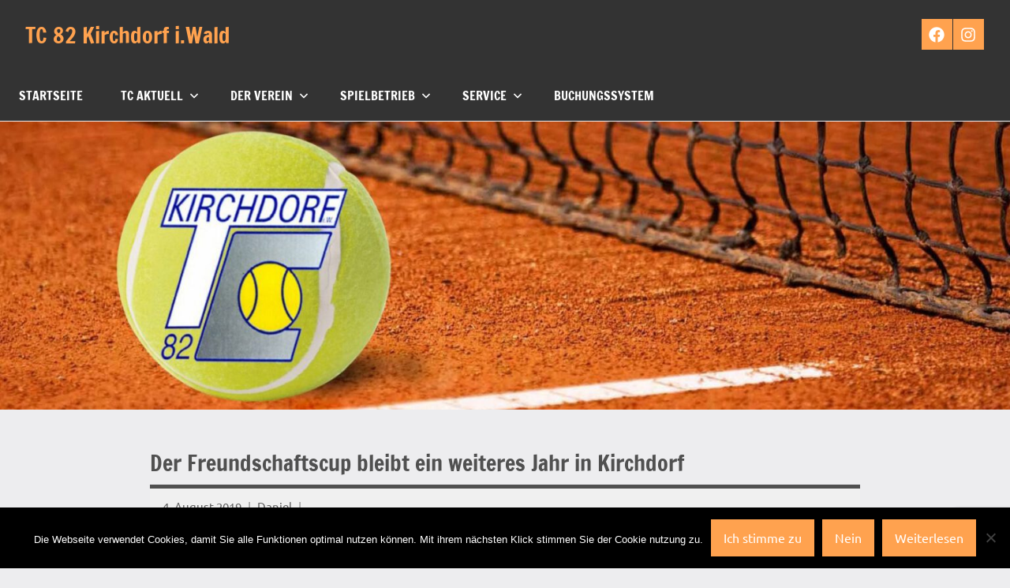

--- FILE ---
content_type: text/html; charset=UTF-8
request_url: https://tc82-kirchdorf.de/der-freundschaftscup-bleibt-ein-weiteres-jahr-in-kirchdorf/
body_size: 53714
content:
<!DOCTYPE html>
<html lang="de">

<head>
<meta charset="UTF-8">
<meta name="viewport" content="width=device-width, initial-scale=1">
<link rel="profile" href="https://gmpg.org/xfn/11">

<title>Der Freundschaftscup bleibt ein weiteres Jahr in Kirchdorf &#8211; TC 82 Kirchdorf i.Wald</title>
<meta name='robots' content='max-image-preview:large' />
<link rel="alternate" type="application/rss+xml" title="TC 82 Kirchdorf i.Wald &raquo; Feed" href="https://tc82-kirchdorf.de/feed/" />
<link rel="alternate" type="application/rss+xml" title="TC 82 Kirchdorf i.Wald &raquo; Kommentar-Feed" href="https://tc82-kirchdorf.de/comments/feed/" />
<link rel="alternate" type="text/calendar" title="TC 82 Kirchdorf i.Wald &raquo; iCal Feed" href="https://tc82-kirchdorf.de/events/?ical=1" />
<link rel="alternate" type="application/rss+xml" title="TC 82 Kirchdorf i.Wald &raquo; Der Freundschaftscup bleibt ein weiteres Jahr in Kirchdorf-Kommentar-Feed" href="https://tc82-kirchdorf.de/der-freundschaftscup-bleibt-ein-weiteres-jahr-in-kirchdorf/feed/" />
<link rel="alternate" title="oEmbed (JSON)" type="application/json+oembed" href="https://tc82-kirchdorf.de/wp-json/oembed/1.0/embed?url=https%3A%2F%2Ftc82-kirchdorf.de%2Fder-freundschaftscup-bleibt-ein-weiteres-jahr-in-kirchdorf%2F" />
<link rel="alternate" title="oEmbed (XML)" type="text/xml+oembed" href="https://tc82-kirchdorf.de/wp-json/oembed/1.0/embed?url=https%3A%2F%2Ftc82-kirchdorf.de%2Fder-freundschaftscup-bleibt-ein-weiteres-jahr-in-kirchdorf%2F&#038;format=xml" />
<style id='wp-img-auto-sizes-contain-inline-css' type='text/css'>
img:is([sizes=auto i],[sizes^="auto," i]){contain-intrinsic-size:3000px 1500px}
/*# sourceURL=wp-img-auto-sizes-contain-inline-css */
</style>
<link rel='stylesheet' id='sdm-styles-css' href='https://tc82-kirchdorf.de/wp-content/plugins/simple-download-monitor/css/sdm_wp_styles.css?ver=6d4772d65f0604ef71a1b3657d7dc25d' type='text/css' media='all' />
<link rel='stylesheet' id='dynamico-theme-fonts-css' href='https://tc82-kirchdorf.de/wp-content/fonts/f2bff5be9409f48dfb7a035ac857f5b2.css?ver=20201110' type='text/css' media='all' />
<style id='wp-emoji-styles-inline-css' type='text/css'>

	img.wp-smiley, img.emoji {
		display: inline !important;
		border: none !important;
		box-shadow: none !important;
		height: 1em !important;
		width: 1em !important;
		margin: 0 0.07em !important;
		vertical-align: -0.1em !important;
		background: none !important;
		padding: 0 !important;
	}
/*# sourceURL=wp-emoji-styles-inline-css */
</style>
<link rel='stylesheet' id='wp-block-library-css' href='https://tc82-kirchdorf.de/wp-includes/css/dist/block-library/style.min.css?ver=6d4772d65f0604ef71a1b3657d7dc25d' type='text/css' media='all' />
<link rel='stylesheet' id='wp-components-css' href='https://tc82-kirchdorf.de/wp-includes/css/dist/components/style.min.css?ver=6d4772d65f0604ef71a1b3657d7dc25d' type='text/css' media='all' />
<link rel='stylesheet' id='wp-preferences-css' href='https://tc82-kirchdorf.de/wp-includes/css/dist/preferences/style.min.css?ver=6d4772d65f0604ef71a1b3657d7dc25d' type='text/css' media='all' />
<link rel='stylesheet' id='wp-block-editor-css' href='https://tc82-kirchdorf.de/wp-includes/css/dist/block-editor/style.min.css?ver=6d4772d65f0604ef71a1b3657d7dc25d' type='text/css' media='all' />
<link rel='stylesheet' id='popup-maker-block-library-style-css' href='https://tc82-kirchdorf.de/wp-content/plugins/popup-maker/dist/packages/block-library-style.css?ver=dbea705cfafe089d65f1' type='text/css' media='all' />
<style id='pdfemb-pdf-embedder-viewer-style-inline-css' type='text/css'>
.wp-block-pdfemb-pdf-embedder-viewer{max-width:none}

/*# sourceURL=https://tc82-kirchdorf.de/wp-content/plugins/pdf-embedder/block/build/style-index.css */
</style>
<style id='global-styles-inline-css' type='text/css'>
:root{--wp--preset--aspect-ratio--square: 1;--wp--preset--aspect-ratio--4-3: 4/3;--wp--preset--aspect-ratio--3-4: 3/4;--wp--preset--aspect-ratio--3-2: 3/2;--wp--preset--aspect-ratio--2-3: 2/3;--wp--preset--aspect-ratio--16-9: 16/9;--wp--preset--aspect-ratio--9-16: 9/16;--wp--preset--color--black: #000000;--wp--preset--color--cyan-bluish-gray: #abb8c3;--wp--preset--color--white: #ffffff;--wp--preset--color--pale-pink: #f78da7;--wp--preset--color--vivid-red: #cf2e2e;--wp--preset--color--luminous-vivid-orange: #ff6900;--wp--preset--color--luminous-vivid-amber: #fcb900;--wp--preset--color--light-green-cyan: #7bdcb5;--wp--preset--color--vivid-green-cyan: #00d084;--wp--preset--color--pale-cyan-blue: #8ed1fc;--wp--preset--color--vivid-cyan-blue: #0693e3;--wp--preset--color--vivid-purple: #9b51e0;--wp--preset--color--primary: #e84747;--wp--preset--color--secondary: #cb3e3e;--wp--preset--color--tertiary: #ae3535;--wp--preset--color--contrast: #4747e8;--wp--preset--color--accent: #47e897;--wp--preset--color--highlight: #e8e847;--wp--preset--color--light-gray: #eeeeee;--wp--preset--color--gray: #777777;--wp--preset--color--dark-gray: #333333;--wp--preset--gradient--vivid-cyan-blue-to-vivid-purple: linear-gradient(135deg,rgb(6,147,227) 0%,rgb(155,81,224) 100%);--wp--preset--gradient--light-green-cyan-to-vivid-green-cyan: linear-gradient(135deg,rgb(122,220,180) 0%,rgb(0,208,130) 100%);--wp--preset--gradient--luminous-vivid-amber-to-luminous-vivid-orange: linear-gradient(135deg,rgb(252,185,0) 0%,rgb(255,105,0) 100%);--wp--preset--gradient--luminous-vivid-orange-to-vivid-red: linear-gradient(135deg,rgb(255,105,0) 0%,rgb(207,46,46) 100%);--wp--preset--gradient--very-light-gray-to-cyan-bluish-gray: linear-gradient(135deg,rgb(238,238,238) 0%,rgb(169,184,195) 100%);--wp--preset--gradient--cool-to-warm-spectrum: linear-gradient(135deg,rgb(74,234,220) 0%,rgb(151,120,209) 20%,rgb(207,42,186) 40%,rgb(238,44,130) 60%,rgb(251,105,98) 80%,rgb(254,248,76) 100%);--wp--preset--gradient--blush-light-purple: linear-gradient(135deg,rgb(255,206,236) 0%,rgb(152,150,240) 100%);--wp--preset--gradient--blush-bordeaux: linear-gradient(135deg,rgb(254,205,165) 0%,rgb(254,45,45) 50%,rgb(107,0,62) 100%);--wp--preset--gradient--luminous-dusk: linear-gradient(135deg,rgb(255,203,112) 0%,rgb(199,81,192) 50%,rgb(65,88,208) 100%);--wp--preset--gradient--pale-ocean: linear-gradient(135deg,rgb(255,245,203) 0%,rgb(182,227,212) 50%,rgb(51,167,181) 100%);--wp--preset--gradient--electric-grass: linear-gradient(135deg,rgb(202,248,128) 0%,rgb(113,206,126) 100%);--wp--preset--gradient--midnight: linear-gradient(135deg,rgb(2,3,129) 0%,rgb(40,116,252) 100%);--wp--preset--font-size--small: 13px;--wp--preset--font-size--medium: 20px;--wp--preset--font-size--large: 36px;--wp--preset--font-size--x-large: 42px;--wp--preset--font-size--extra-large: 48px;--wp--preset--font-size--huge: 64px;--wp--preset--spacing--20: 0.44rem;--wp--preset--spacing--30: 0.67rem;--wp--preset--spacing--40: 1rem;--wp--preset--spacing--50: 1.5rem;--wp--preset--spacing--60: 2.25rem;--wp--preset--spacing--70: 3.38rem;--wp--preset--spacing--80: 5.06rem;--wp--preset--shadow--natural: 6px 6px 9px rgba(0, 0, 0, 0.2);--wp--preset--shadow--deep: 12px 12px 50px rgba(0, 0, 0, 0.4);--wp--preset--shadow--sharp: 6px 6px 0px rgba(0, 0, 0, 0.2);--wp--preset--shadow--outlined: 6px 6px 0px -3px rgb(255, 255, 255), 6px 6px rgb(0, 0, 0);--wp--preset--shadow--crisp: 6px 6px 0px rgb(0, 0, 0);}:root { --wp--style--global--content-size: 900px;--wp--style--global--wide-size: 1100px; }:where(body) { margin: 0; }.wp-site-blocks > .alignleft { float: left; margin-right: 2em; }.wp-site-blocks > .alignright { float: right; margin-left: 2em; }.wp-site-blocks > .aligncenter { justify-content: center; margin-left: auto; margin-right: auto; }:where(.is-layout-flex){gap: 0.5em;}:where(.is-layout-grid){gap: 0.5em;}.is-layout-flow > .alignleft{float: left;margin-inline-start: 0;margin-inline-end: 2em;}.is-layout-flow > .alignright{float: right;margin-inline-start: 2em;margin-inline-end: 0;}.is-layout-flow > .aligncenter{margin-left: auto !important;margin-right: auto !important;}.is-layout-constrained > .alignleft{float: left;margin-inline-start: 0;margin-inline-end: 2em;}.is-layout-constrained > .alignright{float: right;margin-inline-start: 2em;margin-inline-end: 0;}.is-layout-constrained > .aligncenter{margin-left: auto !important;margin-right: auto !important;}.is-layout-constrained > :where(:not(.alignleft):not(.alignright):not(.alignfull)){max-width: var(--wp--style--global--content-size);margin-left: auto !important;margin-right: auto !important;}.is-layout-constrained > .alignwide{max-width: var(--wp--style--global--wide-size);}body .is-layout-flex{display: flex;}.is-layout-flex{flex-wrap: wrap;align-items: center;}.is-layout-flex > :is(*, div){margin: 0;}body .is-layout-grid{display: grid;}.is-layout-grid > :is(*, div){margin: 0;}body{padding-top: 0px;padding-right: 0px;padding-bottom: 0px;padding-left: 0px;}a:where(:not(.wp-element-button)){text-decoration: underline;}:root :where(.wp-element-button, .wp-block-button__link){background-color: #32373c;border-width: 0;color: #fff;font-family: inherit;font-size: inherit;font-style: inherit;font-weight: inherit;letter-spacing: inherit;line-height: inherit;padding-top: calc(0.667em + 2px);padding-right: calc(1.333em + 2px);padding-bottom: calc(0.667em + 2px);padding-left: calc(1.333em + 2px);text-decoration: none;text-transform: inherit;}.has-black-color{color: var(--wp--preset--color--black) !important;}.has-cyan-bluish-gray-color{color: var(--wp--preset--color--cyan-bluish-gray) !important;}.has-white-color{color: var(--wp--preset--color--white) !important;}.has-pale-pink-color{color: var(--wp--preset--color--pale-pink) !important;}.has-vivid-red-color{color: var(--wp--preset--color--vivid-red) !important;}.has-luminous-vivid-orange-color{color: var(--wp--preset--color--luminous-vivid-orange) !important;}.has-luminous-vivid-amber-color{color: var(--wp--preset--color--luminous-vivid-amber) !important;}.has-light-green-cyan-color{color: var(--wp--preset--color--light-green-cyan) !important;}.has-vivid-green-cyan-color{color: var(--wp--preset--color--vivid-green-cyan) !important;}.has-pale-cyan-blue-color{color: var(--wp--preset--color--pale-cyan-blue) !important;}.has-vivid-cyan-blue-color{color: var(--wp--preset--color--vivid-cyan-blue) !important;}.has-vivid-purple-color{color: var(--wp--preset--color--vivid-purple) !important;}.has-primary-color{color: var(--wp--preset--color--primary) !important;}.has-secondary-color{color: var(--wp--preset--color--secondary) !important;}.has-tertiary-color{color: var(--wp--preset--color--tertiary) !important;}.has-contrast-color{color: var(--wp--preset--color--contrast) !important;}.has-accent-color{color: var(--wp--preset--color--accent) !important;}.has-highlight-color{color: var(--wp--preset--color--highlight) !important;}.has-light-gray-color{color: var(--wp--preset--color--light-gray) !important;}.has-gray-color{color: var(--wp--preset--color--gray) !important;}.has-dark-gray-color{color: var(--wp--preset--color--dark-gray) !important;}.has-black-background-color{background-color: var(--wp--preset--color--black) !important;}.has-cyan-bluish-gray-background-color{background-color: var(--wp--preset--color--cyan-bluish-gray) !important;}.has-white-background-color{background-color: var(--wp--preset--color--white) !important;}.has-pale-pink-background-color{background-color: var(--wp--preset--color--pale-pink) !important;}.has-vivid-red-background-color{background-color: var(--wp--preset--color--vivid-red) !important;}.has-luminous-vivid-orange-background-color{background-color: var(--wp--preset--color--luminous-vivid-orange) !important;}.has-luminous-vivid-amber-background-color{background-color: var(--wp--preset--color--luminous-vivid-amber) !important;}.has-light-green-cyan-background-color{background-color: var(--wp--preset--color--light-green-cyan) !important;}.has-vivid-green-cyan-background-color{background-color: var(--wp--preset--color--vivid-green-cyan) !important;}.has-pale-cyan-blue-background-color{background-color: var(--wp--preset--color--pale-cyan-blue) !important;}.has-vivid-cyan-blue-background-color{background-color: var(--wp--preset--color--vivid-cyan-blue) !important;}.has-vivid-purple-background-color{background-color: var(--wp--preset--color--vivid-purple) !important;}.has-primary-background-color{background-color: var(--wp--preset--color--primary) !important;}.has-secondary-background-color{background-color: var(--wp--preset--color--secondary) !important;}.has-tertiary-background-color{background-color: var(--wp--preset--color--tertiary) !important;}.has-contrast-background-color{background-color: var(--wp--preset--color--contrast) !important;}.has-accent-background-color{background-color: var(--wp--preset--color--accent) !important;}.has-highlight-background-color{background-color: var(--wp--preset--color--highlight) !important;}.has-light-gray-background-color{background-color: var(--wp--preset--color--light-gray) !important;}.has-gray-background-color{background-color: var(--wp--preset--color--gray) !important;}.has-dark-gray-background-color{background-color: var(--wp--preset--color--dark-gray) !important;}.has-black-border-color{border-color: var(--wp--preset--color--black) !important;}.has-cyan-bluish-gray-border-color{border-color: var(--wp--preset--color--cyan-bluish-gray) !important;}.has-white-border-color{border-color: var(--wp--preset--color--white) !important;}.has-pale-pink-border-color{border-color: var(--wp--preset--color--pale-pink) !important;}.has-vivid-red-border-color{border-color: var(--wp--preset--color--vivid-red) !important;}.has-luminous-vivid-orange-border-color{border-color: var(--wp--preset--color--luminous-vivid-orange) !important;}.has-luminous-vivid-amber-border-color{border-color: var(--wp--preset--color--luminous-vivid-amber) !important;}.has-light-green-cyan-border-color{border-color: var(--wp--preset--color--light-green-cyan) !important;}.has-vivid-green-cyan-border-color{border-color: var(--wp--preset--color--vivid-green-cyan) !important;}.has-pale-cyan-blue-border-color{border-color: var(--wp--preset--color--pale-cyan-blue) !important;}.has-vivid-cyan-blue-border-color{border-color: var(--wp--preset--color--vivid-cyan-blue) !important;}.has-vivid-purple-border-color{border-color: var(--wp--preset--color--vivid-purple) !important;}.has-primary-border-color{border-color: var(--wp--preset--color--primary) !important;}.has-secondary-border-color{border-color: var(--wp--preset--color--secondary) !important;}.has-tertiary-border-color{border-color: var(--wp--preset--color--tertiary) !important;}.has-contrast-border-color{border-color: var(--wp--preset--color--contrast) !important;}.has-accent-border-color{border-color: var(--wp--preset--color--accent) !important;}.has-highlight-border-color{border-color: var(--wp--preset--color--highlight) !important;}.has-light-gray-border-color{border-color: var(--wp--preset--color--light-gray) !important;}.has-gray-border-color{border-color: var(--wp--preset--color--gray) !important;}.has-dark-gray-border-color{border-color: var(--wp--preset--color--dark-gray) !important;}.has-vivid-cyan-blue-to-vivid-purple-gradient-background{background: var(--wp--preset--gradient--vivid-cyan-blue-to-vivid-purple) !important;}.has-light-green-cyan-to-vivid-green-cyan-gradient-background{background: var(--wp--preset--gradient--light-green-cyan-to-vivid-green-cyan) !important;}.has-luminous-vivid-amber-to-luminous-vivid-orange-gradient-background{background: var(--wp--preset--gradient--luminous-vivid-amber-to-luminous-vivid-orange) !important;}.has-luminous-vivid-orange-to-vivid-red-gradient-background{background: var(--wp--preset--gradient--luminous-vivid-orange-to-vivid-red) !important;}.has-very-light-gray-to-cyan-bluish-gray-gradient-background{background: var(--wp--preset--gradient--very-light-gray-to-cyan-bluish-gray) !important;}.has-cool-to-warm-spectrum-gradient-background{background: var(--wp--preset--gradient--cool-to-warm-spectrum) !important;}.has-blush-light-purple-gradient-background{background: var(--wp--preset--gradient--blush-light-purple) !important;}.has-blush-bordeaux-gradient-background{background: var(--wp--preset--gradient--blush-bordeaux) !important;}.has-luminous-dusk-gradient-background{background: var(--wp--preset--gradient--luminous-dusk) !important;}.has-pale-ocean-gradient-background{background: var(--wp--preset--gradient--pale-ocean) !important;}.has-electric-grass-gradient-background{background: var(--wp--preset--gradient--electric-grass) !important;}.has-midnight-gradient-background{background: var(--wp--preset--gradient--midnight) !important;}.has-small-font-size{font-size: var(--wp--preset--font-size--small) !important;}.has-medium-font-size{font-size: var(--wp--preset--font-size--medium) !important;}.has-large-font-size{font-size: var(--wp--preset--font-size--large) !important;}.has-x-large-font-size{font-size: var(--wp--preset--font-size--x-large) !important;}.has-extra-large-font-size{font-size: var(--wp--preset--font-size--extra-large) !important;}.has-huge-font-size{font-size: var(--wp--preset--font-size--huge) !important;}
:where(.wp-block-post-template.is-layout-flex){gap: 1.25em;}:where(.wp-block-post-template.is-layout-grid){gap: 1.25em;}
:where(.wp-block-term-template.is-layout-flex){gap: 1.25em;}:where(.wp-block-term-template.is-layout-grid){gap: 1.25em;}
:where(.wp-block-columns.is-layout-flex){gap: 2em;}:where(.wp-block-columns.is-layout-grid){gap: 2em;}
:root :where(.wp-block-pullquote){font-size: 1.5em;line-height: 1.6;}
/*# sourceURL=global-styles-inline-css */
</style>
<link rel='stylesheet' id='contact-form-7-css' href='https://tc82-kirchdorf.de/wp-content/plugins/contact-form-7/includes/css/styles.css?ver=6.1.4' type='text/css' media='all' />
<link rel='stylesheet' id='cookie-notice-front-css' href='https://tc82-kirchdorf.de/wp-content/plugins/cookie-notice/css/front.min.css?ver=2.5.11' type='text/css' media='all' />
<link rel='stylesheet' id='wpos-slick-style-css' href='https://tc82-kirchdorf.de/wp-content/plugins/wp-slick-slider-and-image-carousel/assets/css/slick.css?ver=3.7.8' type='text/css' media='all' />
<link rel='stylesheet' id='wpsisac-public-style-css' href='https://tc82-kirchdorf.de/wp-content/plugins/wp-slick-slider-and-image-carousel/assets/css/wpsisac-public.css?ver=3.7.8' type='text/css' media='all' />
<link rel='stylesheet' id='tribe-events-v2-single-skeleton-css' href='https://tc82-kirchdorf.de/wp-content/plugins/the-events-calendar/build/css/tribe-events-single-skeleton.css?ver=6.15.13' type='text/css' media='all' />
<link rel='stylesheet' id='tribe-events-v2-single-skeleton-full-css' href='https://tc82-kirchdorf.de/wp-content/plugins/the-events-calendar/build/css/tribe-events-single-full.css?ver=6.15.13' type='text/css' media='all' />
<link rel='stylesheet' id='tec-events-elementor-widgets-base-styles-css' href='https://tc82-kirchdorf.de/wp-content/plugins/the-events-calendar/build/css/integrations/plugins/elementor/widgets/widget-base.css?ver=6.15.13' type='text/css' media='all' />
<link rel='stylesheet' id='dynamico-stylesheet-css' href='https://tc82-kirchdorf.de/wp-content/themes/dynamico/style.css?ver=1.1.4' type='text/css' media='all' />
<link rel='stylesheet' id='recent-posts-widget-with-thumbnails-public-style-css' href='https://tc82-kirchdorf.de/wp-content/plugins/recent-posts-widget-with-thumbnails/public.css?ver=7.1.1' type='text/css' media='all' />
<link rel='stylesheet' id='tablepress-default-css' href='https://tc82-kirchdorf.de/wp-content/plugins/tablepress/css/build/default.css?ver=3.2.6' type='text/css' media='all' />
<link rel='stylesheet' id='adswscCSS-css' href='https://tc82-kirchdorf.de/wp-content/plugins/ads-wp-site-count/css/styles.css?ver=6d4772d65f0604ef71a1b3657d7dc25d' type='text/css' media='all' />
<!--n2css--><!--n2js--><script type="text/javascript" src="https://tc82-kirchdorf.de/wp-includes/js/jquery/jquery.min.js?ver=3.7.1" id="jquery-core-js"></script>
<script type="text/javascript" src="https://tc82-kirchdorf.de/wp-includes/js/jquery/jquery-migrate.min.js?ver=3.4.1" id="jquery-migrate-js"></script>
<script type="text/javascript" id="sdm-scripts-js-extra">
/* <![CDATA[ */
var sdm_ajax_script = {"ajaxurl":"https://tc82-kirchdorf.de/wp-admin/admin-ajax.php"};
//# sourceURL=sdm-scripts-js-extra
/* ]]> */
</script>
<script type="text/javascript" src="https://tc82-kirchdorf.de/wp-content/plugins/simple-download-monitor/js/sdm_wp_scripts.js?ver=6d4772d65f0604ef71a1b3657d7dc25d" id="sdm-scripts-js"></script>
<script type="text/javascript" src="https://tc82-kirchdorf.de/wp-content/themes/dynamico/assets/js/svgxuse.min.js?ver=1.2.6" id="svgxuse-js"></script>
<link rel="https://api.w.org/" href="https://tc82-kirchdorf.de/wp-json/" /><link rel="alternate" title="JSON" type="application/json" href="https://tc82-kirchdorf.de/wp-json/wp/v2/posts/3422" /><link rel="canonical" href="https://tc82-kirchdorf.de/der-freundschaftscup-bleibt-ein-weiteres-jahr-in-kirchdorf/" />
<script type="text/javascript">//<![CDATA[
  function external_links_in_new_windows_loop() {
    if (!document.links) {
      document.links = document.getElementsByTagName('a');
    }
    var change_link = false;
    var force = '';
    var ignore = '';

    for (var t=0; t<document.links.length; t++) {
      var all_links = document.links[t];
      change_link = false;
      
      if(document.links[t].hasAttribute('onClick') == false) {
        // forced if the address starts with http (or also https), but does not link to the current domain
        if(all_links.href.search(/^http/) != -1 && all_links.href.search('tc82-kirchdorf.de') == -1 && all_links.href.search(/^#/) == -1) {
          // console.log('Changed ' + all_links.href);
          change_link = true;
        }
          
        if(force != '' && all_links.href.search(force) != -1) {
          // forced
          // console.log('force ' + all_links.href);
          change_link = true;
        }
        
        if(ignore != '' && all_links.href.search(ignore) != -1) {
          // console.log('ignore ' + all_links.href);
          // ignored
          change_link = false;
        }

        if(change_link == true) {
          // console.log('Changed ' + all_links.href);
          document.links[t].setAttribute('onClick', 'javascript:window.open(\'' + all_links.href.replace(/'/g, '') + '\', \'_blank\', \'noopener\'); return false;');
          document.links[t].removeAttribute('target');
        }
      }
    }
  }
  
  // Load
  function external_links_in_new_windows_load(func)
  {  
    var oldonload = window.onload;
    if (typeof window.onload != 'function'){
      window.onload = func;
    } else {
      window.onload = function(){
        oldonload();
        func();
      }
    }
  }

  external_links_in_new_windows_load(external_links_in_new_windows_loop);
  //]]></script>

<meta name="tec-api-version" content="v1"><meta name="tec-api-origin" content="https://tc82-kirchdorf.de"><link rel="alternate" href="https://tc82-kirchdorf.de/wp-json/tribe/events/v1/" /><meta name="generator" content="Elementor 3.34.0; features: additional_custom_breakpoints; settings: css_print_method-external, google_font-enabled, font_display-auto">
			<style>
				.e-con.e-parent:nth-of-type(n+4):not(.e-lazyloaded):not(.e-no-lazyload),
				.e-con.e-parent:nth-of-type(n+4):not(.e-lazyloaded):not(.e-no-lazyload) * {
					background-image: none !important;
				}
				@media screen and (max-height: 1024px) {
					.e-con.e-parent:nth-of-type(n+3):not(.e-lazyloaded):not(.e-no-lazyload),
					.e-con.e-parent:nth-of-type(n+3):not(.e-lazyloaded):not(.e-no-lazyload) * {
						background-image: none !important;
					}
				}
				@media screen and (max-height: 640px) {
					.e-con.e-parent:nth-of-type(n+2):not(.e-lazyloaded):not(.e-no-lazyload),
					.e-con.e-parent:nth-of-type(n+2):not(.e-lazyloaded):not(.e-no-lazyload) * {
						background-image: none !important;
					}
				}
			</style>
			<link rel="icon" href="https://tc82-kirchdorf.de/wp-content/uploads/2018/03/cropped-Tennislogo-32x32.png" sizes="32x32" />
<link rel="icon" href="https://tc82-kirchdorf.de/wp-content/uploads/2018/03/cropped-Tennislogo-192x192.png" sizes="192x192" />
<link rel="apple-touch-icon" href="https://tc82-kirchdorf.de/wp-content/uploads/2018/03/cropped-Tennislogo-180x180.png" />
<meta name="msapplication-TileImage" content="https://tc82-kirchdorf.de/wp-content/uploads/2018/03/cropped-Tennislogo-270x270.png" />
</head>

<body data-rsssl=1 class="wp-singular post-template-default single single-post postid-3422 single-format-standard wp-embed-responsive wp-theme-dynamico cookies-not-set tribe-no-js metaslider-plugin wide-theme-layout site-description-hidden categories-hidden tags-hidden is-blog-page elementor-default elementor-kit-3949">

	
	<div id="page" class="site">
		<a class="skip-link screen-reader-text" href="#content">Zum Inhalt springen</a>

		
		<header id="masthead" class="site-header" role="banner">

			<div class="header-main">

				
				
<div class="site-branding">

	
			<p class="site-title"><a href="https://tc82-kirchdorf.de/" rel="home">TC 82 Kirchdorf i.Wald</a></p>

			
			<p class="site-description">Tennis Verein Kirchdorf im Wald</p>

			
</div><!-- .site-branding -->

				
	<div class="header-content">

		
		
			<div id="header-social-icons" class="header-social-menu-wrap social-menu-wrap">

				<ul id="menu-socialmediamenue" class="social-icons-menu"><li id="menu-item-3968" class="menu-item menu-item-type-custom menu-item-object-custom menu-item-3968"><a href="https://de-de.facebook.com/TC-82-Kirchdorf-i-Wald-166951433682437/"><span class = "screen-reader-text">Facebook</span><svg class="icon icon-facebook" aria-hidden="true" role="img"> <use xlink:href="https://tc82-kirchdorf.de/wp-content/themes/dynamico/assets/icons/social-icons.svg?ver=20240124#icon-facebook"></use> </svg></a></li>
<li id="menu-item-5627" class="menu-item menu-item-type-custom menu-item-object-custom menu-item-5627"><a href="https://www.instagram.com/tc_kirchdorf_im_wald/"><span class = "screen-reader-text">Instagram</span><svg class="icon icon-instagram" aria-hidden="true" role="img"> <use xlink:href="https://tc82-kirchdorf.de/wp-content/themes/dynamico/assets/icons/social-icons.svg?ver=20240124#icon-instagram"></use> </svg></a></li>
</ul>
			</div><!-- .header-social-menu -->

		
	</div>

	
			</div><!-- .header-main -->

			

	<div id="main-navigation-wrap" class="primary-navigation-wrap">

		
		<button class="primary-menu-toggle menu-toggle" aria-controls="primary-menu" aria-expanded="false" >
			<svg class="icon icon-menu" aria-hidden="true" role="img"> <use xlink:href="https://tc82-kirchdorf.de/wp-content/themes/dynamico/assets/icons/genericons-neue.svg#menu"></use> </svg><svg class="icon icon-close" aria-hidden="true" role="img"> <use xlink:href="https://tc82-kirchdorf.de/wp-content/themes/dynamico/assets/icons/genericons-neue.svg#close"></use> </svg>			<span class="menu-toggle-text">Menü</span>
		</button>

		<div class="primary-navigation">

			<nav id="site-navigation" class="main-navigation"  role="navigation" aria-label="Primäres Menü">

				<ul id="primary-menu" class="menu"><li id="menu-item-4928" class="menu-item menu-item-type-custom menu-item-object-custom menu-item-4928"><a href="https://www.tc82-kirchdorf.de">Startseite</a></li>
<li id="menu-item-4363" class="menu-item menu-item-type-post_type menu-item-object-page menu-item-has-children menu-item-4363"><a href="https://tc82-kirchdorf.de/tc-aktuell/">TC Aktuell<svg class="icon icon-expand" aria-hidden="true" role="img"> <use xlink:href="https://tc82-kirchdorf.de/wp-content/themes/dynamico/assets/icons/genericons-neue.svg#expand"></use> </svg></a>
<ul class="sub-menu">
	<li id="menu-item-4893" class="menu-item menu-item-type-post_type menu-item-object-page menu-item-4893"><a href="https://tc82-kirchdorf.de/tc-aktuell/veranstaltungen/">Veranstaltungen</a></li>
	<li id="menu-item-1244" class="menu-item menu-item-type-post_type menu-item-object-page menu-item-has-children menu-item-1244"><a href="https://tc82-kirchdorf.de/tc-aktuell/internes/">Internes<svg class="icon icon-expand" aria-hidden="true" role="img"> <use xlink:href="https://tc82-kirchdorf.de/wp-content/themes/dynamico/assets/icons/genericons-neue.svg#expand"></use> </svg></a>
	<ul class="sub-menu">
		<li id="menu-item-201" class="menu-item menu-item-type-post_type menu-item-object-page menu-item-201"><a href="https://tc82-kirchdorf.de/tc-aktuell/internes/putzplan/">Putzplan</a></li>
		<li id="menu-item-202" class="menu-item menu-item-type-post_type menu-item-object-page menu-item-202"><a href="https://tc82-kirchdorf.de/tc-aktuell/internes/maehplan/">Mähplan</a></li>
	</ul>
</li>
</ul>
</li>
<li id="menu-item-52" class="menu-item menu-item-type-post_type menu-item-object-page menu-item-has-children menu-item-52"><a href="https://tc82-kirchdorf.de/der-verein/">Der Verein<svg class="icon icon-expand" aria-hidden="true" role="img"> <use xlink:href="https://tc82-kirchdorf.de/wp-content/themes/dynamico/assets/icons/genericons-neue.svg#expand"></use> </svg></a>
<ul class="sub-menu">
	<li id="menu-item-4303" class="menu-item menu-item-type-post_type menu-item-object-page menu-item-4303"><a href="https://tc82-kirchdorf.de/der-verein/vorstandschaft-funktionare/">Vorstandschaft / Funktionäre 2025/2026</a></li>
	<li id="menu-item-4236" class="menu-item menu-item-type-post_type menu-item-object-page menu-item-4236"><a href="https://tc82-kirchdorf.de/der-verein/trainerstab/">Trainerstab / C-OSR</a></li>
	<li id="menu-item-206" class="menu-item menu-item-type-post_type menu-item-object-page menu-item-206"><a href="https://tc82-kirchdorf.de/der-verein/chronik/">Chronik</a></li>
	<li id="menu-item-209" class="menu-item menu-item-type-post_type menu-item-object-page menu-item-209"><a href="https://tc82-kirchdorf.de/der-verein/vereinssatzung/">Vereinssatzung</a></li>
	<li id="menu-item-984" class="menu-item menu-item-type-post_type menu-item-object-page menu-item-984"><a href="https://tc82-kirchdorf.de/der-verein/ehrenordnung/">Ehrenordnung</a></li>
	<li id="menu-item-207" class="menu-item menu-item-type-post_type menu-item-object-page menu-item-207"><a href="https://tc82-kirchdorf.de/spielbetrieb/galerie/">Galerie</a></li>
	<li id="menu-item-208" class="menu-item menu-item-type-post_type menu-item-object-page menu-item-208"><a href="https://tc82-kirchdorf.de/der-verein/tennisanlage/">Tennisanlage</a></li>
	<li id="menu-item-1226" class="menu-item menu-item-type-post_type menu-item-object-page menu-item-1226"><a href="https://tc82-kirchdorf.de/spielbetrieb/platzordnung/">Platzordnung</a></li>
	<li id="menu-item-2429" class="menu-item menu-item-type-post_type menu-item-object-page menu-item-2429"><a href="https://tc82-kirchdorf.de/spielbetrieb/gastspielerordnung/">Gastspielordnung</a></li>
	<li id="menu-item-210" class="menu-item menu-item-type-post_type menu-item-object-page menu-item-210"><a href="https://tc82-kirchdorf.de/der-verein/mitglied-werden/">Mitglied werden</a></li>
</ul>
</li>
<li id="menu-item-54" class="menu-item menu-item-type-post_type menu-item-object-page menu-item-has-children menu-item-54"><a href="https://tc82-kirchdorf.de/spielbetrieb/">Spielbetrieb<svg class="icon icon-expand" aria-hidden="true" role="img"> <use xlink:href="https://tc82-kirchdorf.de/wp-content/themes/dynamico/assets/icons/genericons-neue.svg#expand"></use> </svg></a>
<ul class="sub-menu">
	<li id="menu-item-1202" class="menu-item menu-item-type-post_type menu-item-object-page menu-item-1202"><a href="https://tc82-kirchdorf.de/spielbetrieb/rundenspiele/">Rundenspiele</a></li>
	<li id="menu-item-4304" class="menu-item menu-item-type-post_type menu-item-object-page menu-item-has-children menu-item-4304"><a href="https://tc82-kirchdorf.de/spielbetrieb/mannschaften-2/">Mannschaften<svg class="icon icon-expand" aria-hidden="true" role="img"> <use xlink:href="https://tc82-kirchdorf.de/wp-content/themes/dynamico/assets/icons/genericons-neue.svg#expand"></use> </svg></a>
	<ul class="sub-menu">
		<li id="menu-item-4306" class="menu-item menu-item-type-post_type menu-item-object-page menu-item-4306"><a href="https://tc82-kirchdorf.de/spielbetrieb/mannschaften-2/kleinfeld-u9/">Kleinfeld U9</a></li>
		<li id="menu-item-4339" class="menu-item menu-item-type-post_type menu-item-object-page menu-item-4339"><a href="https://tc82-kirchdorf.de/spielbetrieb/mannschaften-2/midcourt-u10/">Midcourt U10</a></li>
		<li id="menu-item-6175" class="menu-item menu-item-type-post_type menu-item-object-page menu-item-6175"><a href="https://tc82-kirchdorf.de/spielbetrieb/mannschaften-2/bambini-12/">Bambini 12</a></li>
		<li id="menu-item-4342" class="menu-item menu-item-type-post_type menu-item-object-page menu-item-4342"><a href="https://tc82-kirchdorf.de/spielbetrieb/mannschaften-2/knaben-15-2/">Knaben 15</a></li>
		<li id="menu-item-6182" class="menu-item menu-item-type-post_type menu-item-object-page menu-item-6182"><a href="https://tc82-kirchdorf.de/spielbetrieb/mannschaften-2/juniorinnen-18/">Juniorinnen 18</a></li>
		<li id="menu-item-4758" class="menu-item menu-item-type-post_type menu-item-object-page menu-item-4758"><a href="https://tc82-kirchdorf.de/spielbetrieb/mannschaften-2/damen/">Damen</a></li>
		<li id="menu-item-6172" class="menu-item menu-item-type-post_type menu-item-object-page menu-item-6172"><a href="https://tc82-kirchdorf.de/spielbetrieb/mannschaften-2/herren/">Herren</a></li>
	</ul>
</li>
	<li id="menu-item-212" class="menu-item menu-item-type-post_type menu-item-object-page menu-item-has-children menu-item-212"><a href="https://tc82-kirchdorf.de/spielbetrieb/trainingszeiten/">Trainingszeiten<svg class="icon icon-expand" aria-hidden="true" role="img"> <use xlink:href="https://tc82-kirchdorf.de/wp-content/themes/dynamico/assets/icons/genericons-neue.svg#expand"></use> </svg></a>
	<ul class="sub-menu">
		<li id="menu-item-4563" class="menu-item menu-item-type-post_type menu-item-object-page menu-item-4563"><a href="https://tc82-kirchdorf.de/spielbetrieb/trainingszeiten/trainingszeiten-sommer/">Trainingszeiten Sommer</a></li>
		<li id="menu-item-4564" class="menu-item menu-item-type-post_type menu-item-object-page menu-item-4564"><a href="https://tc82-kirchdorf.de/spielbetrieb/trainingszeiten/trainingszeiten-winter/">Trainingszeiten Winter</a></li>
	</ul>
</li>
	<li id="menu-item-5776" class="menu-item menu-item-type-post_type menu-item-object-page menu-item-5776"><a href="https://tc82-kirchdorf.de/spielbetrieb/gastspielerordnung/">Gastspielordnung</a></li>
</ul>
</li>
<li id="menu-item-53" class="menu-item menu-item-type-post_type menu-item-object-page menu-item-has-children menu-item-53"><a href="https://tc82-kirchdorf.de/service/">Service<svg class="icon icon-expand" aria-hidden="true" role="img"> <use xlink:href="https://tc82-kirchdorf.de/wp-content/themes/dynamico/assets/icons/genericons-neue.svg#expand"></use> </svg></a>
<ul class="sub-menu">
	<li id="menu-item-214" class="menu-item menu-item-type-post_type menu-item-object-page menu-item-214"><a href="https://tc82-kirchdorf.de/service/kontakt/">Kontakt</a></li>
	<li id="menu-item-1288" class="menu-item menu-item-type-post_type menu-item-object-page menu-item-privacy-policy menu-item-1288"><a rel="privacy-policy" href="https://tc82-kirchdorf.de/service/dsgvo/">Datenschutz-Erklärung</a></li>
	<li id="menu-item-216" class="menu-item menu-item-type-post_type menu-item-object-page menu-item-216"><a href="https://tc82-kirchdorf.de/service/impressum/">Impressum</a></li>
	<li id="menu-item-215" class="menu-item menu-item-type-post_type menu-item-object-page menu-item-215"><a href="https://tc82-kirchdorf.de/service/linksammlung/">Linksammlung</a></li>
	<li id="menu-item-4827" class="menu-item menu-item-type-post_type menu-item-object-page menu-item-4827"><a href="https://tc82-kirchdorf.de/service/downloads-3/">Downloads</a></li>
	<li id="menu-item-554" class="menu-item menu-item-type-post_type menu-item-object-page menu-item-554"><a href="https://tc82-kirchdorf.de/service/sponsoren/">Unterstützer &#038; Partner</a></li>
</ul>
</li>
<li id="menu-item-2376" class="menu-item menu-item-type-custom menu-item-object-custom menu-item-2376"><a href="https://buchung.tc82-kirchdorf.de">Buchungssystem</a></li>
</ul>			</nav><!-- #site-navigation -->

		</div><!-- .primary-navigation -->

	</div>



		</header><!-- #masthead -->

		
			<div id="headimg" class="header-image default-header-image">

				<img fetchpriority="high" src="https://tc82-kirchdorf.de/wp-content/uploads/2018/03/cropped-cropped-Header-e1521986041930-10.jpg" srcset="https://tc82-kirchdorf.de/wp-content/uploads/2018/03/cropped-cropped-Header-e1521986041930-10.jpg 1670w, https://tc82-kirchdorf.de/wp-content/uploads/2018/03/cropped-cropped-Header-e1521986041930-10-1536x438.jpg 1536w, https://tc82-kirchdorf.de/wp-content/uploads/2018/03/cropped-cropped-Header-e1521986041930-10-300x86.jpg 300w, https://tc82-kirchdorf.de/wp-content/uploads/2018/03/cropped-cropped-Header-e1521986041930-10-768x219.jpg 768w, https://tc82-kirchdorf.de/wp-content/uploads/2018/03/cropped-cropped-Header-e1521986041930-10-1024x292.jpg 1024w" width="1670" height="476" alt="TC 82 Kirchdorf i.Wald">

			</div>

			
		
		
		<div id="content" class="site-content">

			<main id="main" class="site-main" role="main">

				
<article id="post-3422" class="post-3422 post type-post status-publish format-standard hentry category-uncategorized">

	<header class="post-header entry-header">

		<h1 class="post-title entry-title">Der Freundschaftscup bleibt ein weiteres Jahr in Kirchdorf</h1>
		<div class="entry-meta"><span class="posted-on"><a href="https://tc82-kirchdorf.de/der-freundschaftscup-bleibt-ein-weiteres-jahr-in-kirchdorf/" rel="bookmark"><time class="entry-date published" datetime="2019-08-04T15:39:30+02:00">4. August 2019</time><time class="updated" datetime="2019-08-04T15:39:32+02:00">4. August 2019</time></a></span><span class="posted-by"> <span class="author vcard"><a class="url fn n" href="https://tc82-kirchdorf.de/author/daniel/" title="Alle Beiträge von Daniel anzeigen" rel="author">Daniel</a></span></span></div>
	</header><!-- .entry-header -->

	
<div class="entry-content">

	
<p>Am vergangenen Samstag fand beim TC Rinchnach der diesjährige Freundschaftscup statt. Zahlreiche Spielerinnen und Spieler aus dem Gastgeber-Verein, dem TC Kirchberg und dem TC Kirchdorf waren zusammengekommen, um sich in spannenden und hart umkämpften Matches zu messen. Pünktlich um 10.00 Uhr begrüßte Rinchnachs Vorsitzende Carmen Hartl die Anwesenden und wünschte allen Teilnehmern faire Wettkämpfe und einen schönen Tag. Dass dieser Samstag für den TC Kirchdorf so erfolgreich sein würde, ahnte zu diesem Zeitpunkt noch niemand.&nbsp;</p>



<p>Nach den ersten acht Begegnungen, an denen Kirchdorf lediglich drei Mal beteiligt war, schien die Ausgeglichenheit der Mannschaften sehr deutlich sein. Doch nach der Mittagspause gab es für die Tennisspieler des TC 82 kein Halten mehr und man konnte einen Punkt um den anderen feiern. So wurden die Kirchdorfer am Ende eines aufregenden Tages mit einer Gesamtzahl von 14 Siegen deutlich Tagesbeste und konnten den Wanderpokal für ein weiteres Jahr nach Kirchdorf holen.&nbsp;</p>



<p>Für den TC 82 Kirchdorf sind angetreten: Dameneinzel: Johanna Döringer und Denk Maria; Damendoppel: Stefanie Döringer und Melanie Zaglauer; Damendoppel Ü100: Wilma Ludwig und Cornelia Kroner; Mixed: Michaela Döringer und Fuchs Gerhard; Herreneinzel: Florian Schuster und Ronny Kästner; Herrendoppel: Markus Schreiner und Bernhard Neubauer; Herrendoppel Ü100: Waldemar Kaiser und Hans Pertler. </p>



<figure class="wp-block-image"><a href="https://tc82-kirchdorf.de/freundschaftscup-2019/"><img decoding="async" width="1024" height="768" src="https://tc82-kirchdorf.de/wp-content/uploads/2019/08/39deeeec-457e-4e16-aa1f-bb7d10cd4fc1-1024x768.jpg" alt="" class="wp-image-3423" srcset="https://tc82-kirchdorf.de/wp-content/uploads/2019/08/39deeeec-457e-4e16-aa1f-bb7d10cd4fc1-1024x768.jpg 1024w, https://tc82-kirchdorf.de/wp-content/uploads/2019/08/39deeeec-457e-4e16-aa1f-bb7d10cd4fc1-300x225.jpg 300w, https://tc82-kirchdorf.de/wp-content/uploads/2019/08/39deeeec-457e-4e16-aa1f-bb7d10cd4fc1-768x576.jpg 768w, https://tc82-kirchdorf.de/wp-content/uploads/2019/08/39deeeec-457e-4e16-aa1f-bb7d10cd4fc1.jpg 1599w" sizes="(max-width: 1024px) 100vw, 1024px" /></a><figcaption><a href="https://tc82-kirchdorf.de/freundschaftscup-2019/">zur Galerie</a></figcaption></figure>
	
</div><!-- .entry-content -->

		
		<div class="entry-categories"> <ul class="post-categories">
	<li><a href="https://tc82-kirchdorf.de/category/uncategorized/" rel="category tag">Startseite</a></li></ul></div>
</article>

	<nav class="navigation post-navigation" aria-label="Beiträge">
		<h2 class="screen-reader-text">Beitragsnavigation</h2>
		<div class="nav-links"><div class="nav-previous"><a href="https://tc82-kirchdorf.de/nachbarvereine-tc-regen-und-tc-schoenberg-feiern-50-jaehriges-vereinsjubilaeum/" rel="prev"><span class="nav-link-text">Vorheriger Beitrag</span><h3 class="entry-title">Nachbarvereine TC Regen und TC Schönberg feiern 50-jähriges Vereinsjubiläum</h3></a></div><div class="nav-next"><a href="https://tc82-kirchdorf.de/jugend-vereinsmeisterschaften-beim-tc-kirchdorf/" rel="next"><span class="nav-link-text">Nächster Beitrag</span><h3 class="entry-title">Jugend-Vereinsmeisterschaften beim TC Kirchdorf</h3></a></div></div>
	</nav>
		</main><!-- #main -->

		
	</div><!-- #content -->

	
	<div class="footer-wrap">

		
		<footer id="colophon" class="site-footer">

						
	<div id="footer-line" class="site-info">

		<div id="custom_html-14" class="widget_text widget widget_custom_html"><div class="textwidget custom-html-widget"><div id="cont_a8acdf09e3777bc58a773b7481f71a4a"><script type="text/javascript" async src="https://www.daswetter.com/wid_loader/a8acdf09e3777bc58a773b7481f71a4a"></script></div></div></div>				
	</div>

	
		</footer><!-- #colophon -->

	</div>

	
</div><!-- #page -->

<script type="speculationrules">
{"prefetch":[{"source":"document","where":{"and":[{"href_matches":"/*"},{"not":{"href_matches":["/wp-*.php","/wp-admin/*","/wp-content/uploads/*","/wp-content/*","/wp-content/plugins/*","/wp-content/themes/dynamico/*","/*\\?(.+)"]}},{"not":{"selector_matches":"a[rel~=\"nofollow\"]"}},{"not":{"selector_matches":".no-prefetch, .no-prefetch a"}}]},"eagerness":"conservative"}]}
</script>
		<script>
		( function ( body ) {
			'use strict';
			body.className = body.className.replace( /\btribe-no-js\b/, 'tribe-js' );
		} )( document.body );
		</script>
		<script> /* <![CDATA[ */var tribe_l10n_datatables = {"aria":{"sort_ascending":": activate to sort column ascending","sort_descending":": activate to sort column descending"},"length_menu":"Show _MENU_ entries","empty_table":"No data available in table","info":"Showing _START_ to _END_ of _TOTAL_ entries","info_empty":"Showing 0 to 0 of 0 entries","info_filtered":"(filtered from _MAX_ total entries)","zero_records":"No matching records found","search":"Search:","all_selected_text":"All items on this page were selected. ","select_all_link":"Select all pages","clear_selection":"Clear Selection.","pagination":{"all":"All","next":"Next","previous":"Previous"},"select":{"rows":{"0":"","_":": Selected %d rows","1":": Selected 1 row"}},"datepicker":{"dayNames":["Sonntag","Montag","Dienstag","Mittwoch","Donnerstag","Freitag","Samstag"],"dayNamesShort":["So.","Mo.","Di.","Mi.","Do.","Fr.","Sa."],"dayNamesMin":["S","M","D","M","D","F","S"],"monthNames":["Januar","Februar","M\u00e4rz","April","Mai","Juni","Juli","August","September","Oktober","November","Dezember"],"monthNamesShort":["Januar","Februar","M\u00e4rz","April","Mai","Juni","Juli","August","September","Oktober","November","Dezember"],"monthNamesMin":["Jan.","Feb.","M\u00e4rz","Apr.","Mai","Juni","Juli","Aug.","Sep.","Okt.","Nov.","Dez."],"nextText":"Next","prevText":"Prev","currentText":"Today","closeText":"Done","today":"Today","clear":"Clear"}};/* ]]> */ </script>			<script>
				const lazyloadRunObserver = () => {
					const lazyloadBackgrounds = document.querySelectorAll( `.e-con.e-parent:not(.e-lazyloaded)` );
					const lazyloadBackgroundObserver = new IntersectionObserver( ( entries ) => {
						entries.forEach( ( entry ) => {
							if ( entry.isIntersecting ) {
								let lazyloadBackground = entry.target;
								if( lazyloadBackground ) {
									lazyloadBackground.classList.add( 'e-lazyloaded' );
								}
								lazyloadBackgroundObserver.unobserve( entry.target );
							}
						});
					}, { rootMargin: '200px 0px 200px 0px' } );
					lazyloadBackgrounds.forEach( ( lazyloadBackground ) => {
						lazyloadBackgroundObserver.observe( lazyloadBackground );
					} );
				};
				const events = [
					'DOMContentLoaded',
					'elementor/lazyload/observe',
				];
				events.forEach( ( event ) => {
					document.addEventListener( event, lazyloadRunObserver );
				} );
			</script>
			<script type="text/javascript" src="https://tc82-kirchdorf.de/wp-content/plugins/the-events-calendar/common/build/js/user-agent.js?ver=da75d0bdea6dde3898df" id="tec-user-agent-js"></script>
<script type="text/javascript" src="https://tc82-kirchdorf.de/wp-includes/js/dist/hooks.min.js?ver=dd5603f07f9220ed27f1" id="wp-hooks-js"></script>
<script type="text/javascript" src="https://tc82-kirchdorf.de/wp-includes/js/dist/i18n.min.js?ver=c26c3dc7bed366793375" id="wp-i18n-js"></script>
<script type="text/javascript" id="wp-i18n-js-after">
/* <![CDATA[ */
wp.i18n.setLocaleData( { 'text direction\u0004ltr': [ 'ltr' ] } );
//# sourceURL=wp-i18n-js-after
/* ]]> */
</script>
<script type="text/javascript" src="https://tc82-kirchdorf.de/wp-content/plugins/contact-form-7/includes/swv/js/index.js?ver=6.1.4" id="swv-js"></script>
<script type="text/javascript" id="contact-form-7-js-translations">
/* <![CDATA[ */
( function( domain, translations ) {
	var localeData = translations.locale_data[ domain ] || translations.locale_data.messages;
	localeData[""].domain = domain;
	wp.i18n.setLocaleData( localeData, domain );
} )( "contact-form-7", {"translation-revision-date":"2025-10-26 03:28:49+0000","generator":"GlotPress\/4.0.3","domain":"messages","locale_data":{"messages":{"":{"domain":"messages","plural-forms":"nplurals=2; plural=n != 1;","lang":"de"},"This contact form is placed in the wrong place.":["Dieses Kontaktformular wurde an der falschen Stelle platziert."],"Error:":["Fehler:"]}},"comment":{"reference":"includes\/js\/index.js"}} );
//# sourceURL=contact-form-7-js-translations
/* ]]> */
</script>
<script type="text/javascript" id="contact-form-7-js-before">
/* <![CDATA[ */
var wpcf7 = {
    "api": {
        "root": "https:\/\/tc82-kirchdorf.de\/wp-json\/",
        "namespace": "contact-form-7\/v1"
    }
};
//# sourceURL=contact-form-7-js-before
/* ]]> */
</script>
<script type="text/javascript" src="https://tc82-kirchdorf.de/wp-content/plugins/contact-form-7/includes/js/index.js?ver=6.1.4" id="contact-form-7-js"></script>
<script type="text/javascript" id="cookie-notice-front-js-before">
/* <![CDATA[ */
var cnArgs = {"ajaxUrl":"https:\/\/tc82-kirchdorf.de\/wp-admin\/admin-ajax.php","nonce":"3b81fde1cf","hideEffect":"fade","position":"bottom","onScroll":false,"onScrollOffset":100,"onClick":false,"cookieName":"cookie_notice_accepted","cookieTime":7862400,"cookieTimeRejected":2592000,"globalCookie":false,"redirection":false,"cache":false,"revokeCookies":false,"revokeCookiesOpt":"automatic"};

//# sourceURL=cookie-notice-front-js-before
/* ]]> */
</script>
<script type="text/javascript" src="https://tc82-kirchdorf.de/wp-content/plugins/cookie-notice/js/front.min.js?ver=2.5.11" id="cookie-notice-front-js"></script>
<script type="text/javascript" id="dynamico-navigation-js-extra">
/* <![CDATA[ */
var dynamicoScreenReaderText = {"expand":"Untermen\u00fc \u00f6ffnen","collapse":"Untermen\u00fc schlie\u00dfen","icon":"\u003Csvg class=\"icon icon-expand\" aria-hidden=\"true\" role=\"img\"\u003E \u003Cuse xlink:href=\"https://tc82-kirchdorf.de/wp-content/themes/dynamico/assets/icons/genericons-neue.svg#expand\"\u003E\u003C/use\u003E \u003C/svg\u003E"};
//# sourceURL=dynamico-navigation-js-extra
/* ]]> */
</script>
<script type="text/javascript" src="https://tc82-kirchdorf.de/wp-content/themes/dynamico/assets/js/navigation.min.js?ver=20220204" id="dynamico-navigation-js"></script>
<script type="text/javascript" src="https://www.google.com/recaptcha/api.js?render=6LfQcDkpAAAAAGcWVnYQNZdecKnlQ7ZEJ1ZU4m9t&amp;ver=3.0" id="google-recaptcha-js"></script>
<script type="text/javascript" src="https://tc82-kirchdorf.de/wp-includes/js/dist/vendor/wp-polyfill.min.js?ver=3.15.0" id="wp-polyfill-js"></script>
<script type="text/javascript" id="wpcf7-recaptcha-js-before">
/* <![CDATA[ */
var wpcf7_recaptcha = {
    "sitekey": "6LfQcDkpAAAAAGcWVnYQNZdecKnlQ7ZEJ1ZU4m9t",
    "actions": {
        "homepage": "homepage",
        "contactform": "contactform"
    }
};
//# sourceURL=wpcf7-recaptcha-js-before
/* ]]> */
</script>
<script type="text/javascript" src="https://tc82-kirchdorf.de/wp-content/plugins/contact-form-7/modules/recaptcha/index.js?ver=6.1.4" id="wpcf7-recaptcha-js"></script>
<script id="wp-emoji-settings" type="application/json">
{"baseUrl":"https://s.w.org/images/core/emoji/17.0.2/72x72/","ext":".png","svgUrl":"https://s.w.org/images/core/emoji/17.0.2/svg/","svgExt":".svg","source":{"concatemoji":"https://tc82-kirchdorf.de/wp-includes/js/wp-emoji-release.min.js?ver=6d4772d65f0604ef71a1b3657d7dc25d"}}
</script>
<script type="module">
/* <![CDATA[ */
/*! This file is auto-generated */
const a=JSON.parse(document.getElementById("wp-emoji-settings").textContent),o=(window._wpemojiSettings=a,"wpEmojiSettingsSupports"),s=["flag","emoji"];function i(e){try{var t={supportTests:e,timestamp:(new Date).valueOf()};sessionStorage.setItem(o,JSON.stringify(t))}catch(e){}}function c(e,t,n){e.clearRect(0,0,e.canvas.width,e.canvas.height),e.fillText(t,0,0);t=new Uint32Array(e.getImageData(0,0,e.canvas.width,e.canvas.height).data);e.clearRect(0,0,e.canvas.width,e.canvas.height),e.fillText(n,0,0);const a=new Uint32Array(e.getImageData(0,0,e.canvas.width,e.canvas.height).data);return t.every((e,t)=>e===a[t])}function p(e,t){e.clearRect(0,0,e.canvas.width,e.canvas.height),e.fillText(t,0,0);var n=e.getImageData(16,16,1,1);for(let e=0;e<n.data.length;e++)if(0!==n.data[e])return!1;return!0}function u(e,t,n,a){switch(t){case"flag":return n(e,"\ud83c\udff3\ufe0f\u200d\u26a7\ufe0f","\ud83c\udff3\ufe0f\u200b\u26a7\ufe0f")?!1:!n(e,"\ud83c\udde8\ud83c\uddf6","\ud83c\udde8\u200b\ud83c\uddf6")&&!n(e,"\ud83c\udff4\udb40\udc67\udb40\udc62\udb40\udc65\udb40\udc6e\udb40\udc67\udb40\udc7f","\ud83c\udff4\u200b\udb40\udc67\u200b\udb40\udc62\u200b\udb40\udc65\u200b\udb40\udc6e\u200b\udb40\udc67\u200b\udb40\udc7f");case"emoji":return!a(e,"\ud83e\u1fac8")}return!1}function f(e,t,n,a){let r;const o=(r="undefined"!=typeof WorkerGlobalScope&&self instanceof WorkerGlobalScope?new OffscreenCanvas(300,150):document.createElement("canvas")).getContext("2d",{willReadFrequently:!0}),s=(o.textBaseline="top",o.font="600 32px Arial",{});return e.forEach(e=>{s[e]=t(o,e,n,a)}),s}function r(e){var t=document.createElement("script");t.src=e,t.defer=!0,document.head.appendChild(t)}a.supports={everything:!0,everythingExceptFlag:!0},new Promise(t=>{let n=function(){try{var e=JSON.parse(sessionStorage.getItem(o));if("object"==typeof e&&"number"==typeof e.timestamp&&(new Date).valueOf()<e.timestamp+604800&&"object"==typeof e.supportTests)return e.supportTests}catch(e){}return null}();if(!n){if("undefined"!=typeof Worker&&"undefined"!=typeof OffscreenCanvas&&"undefined"!=typeof URL&&URL.createObjectURL&&"undefined"!=typeof Blob)try{var e="postMessage("+f.toString()+"("+[JSON.stringify(s),u.toString(),c.toString(),p.toString()].join(",")+"));",a=new Blob([e],{type:"text/javascript"});const r=new Worker(URL.createObjectURL(a),{name:"wpTestEmojiSupports"});return void(r.onmessage=e=>{i(n=e.data),r.terminate(),t(n)})}catch(e){}i(n=f(s,u,c,p))}t(n)}).then(e=>{for(const n in e)a.supports[n]=e[n],a.supports.everything=a.supports.everything&&a.supports[n],"flag"!==n&&(a.supports.everythingExceptFlag=a.supports.everythingExceptFlag&&a.supports[n]);var t;a.supports.everythingExceptFlag=a.supports.everythingExceptFlag&&!a.supports.flag,a.supports.everything||((t=a.source||{}).concatemoji?r(t.concatemoji):t.wpemoji&&t.twemoji&&(r(t.twemoji),r(t.wpemoji)))});
//# sourceURL=https://tc82-kirchdorf.de/wp-includes/js/wp-emoji-loader.min.js
/* ]]> */
</script>

		<!-- Cookie Notice plugin v2.5.11 by Hu-manity.co https://hu-manity.co/ -->
		<div id="cookie-notice" role="dialog" class="cookie-notice-hidden cookie-revoke-hidden cn-position-bottom" aria-label="Cookie Notice" style="background-color: rgba(0,0,0,1);"><div class="cookie-notice-container" style="color: #fff"><span id="cn-notice-text" class="cn-text-container">Die Webseite verwendet Cookies, damit Sie alle Funktionen optimal nutzen können. Mit ihrem nächsten Klick stimmen Sie der Cookie nutzung zu.</span><span id="cn-notice-buttons" class="cn-buttons-container"><button id="cn-accept-cookie" data-cookie-set="accept" class="cn-set-cookie cn-button cn-button-custom button" aria-label="Ich stimme zu">Ich stimme zu</button><button id="cn-refuse-cookie" data-cookie-set="refuse" class="cn-set-cookie cn-button cn-button-custom button" aria-label="Nein">Nein</button><button data-link-url="https://tc82-kirchdorf.de/service/dsgvo/" data-link-target="_blank" id="cn-more-info" class="cn-more-info cn-button cn-button-custom button" aria-label="Weiterlesen">Weiterlesen</button></span><button type="button" id="cn-close-notice" data-cookie-set="accept" class="cn-close-icon" aria-label="Nein"></button></div>
			
		</div>
		<!-- / Cookie Notice plugin -->
</body>
</html>


--- FILE ---
content_type: text/html; charset=utf-8
request_url: https://www.google.com/recaptcha/api2/anchor?ar=1&k=6LfQcDkpAAAAAGcWVnYQNZdecKnlQ7ZEJ1ZU4m9t&co=aHR0cHM6Ly90YzgyLWtpcmNoZG9yZi5kZTo0NDM.&hl=en&v=PoyoqOPhxBO7pBk68S4YbpHZ&size=invisible&anchor-ms=20000&execute-ms=30000&cb=2b73xyb8z6bm
body_size: 48937
content:
<!DOCTYPE HTML><html dir="ltr" lang="en"><head><meta http-equiv="Content-Type" content="text/html; charset=UTF-8">
<meta http-equiv="X-UA-Compatible" content="IE=edge">
<title>reCAPTCHA</title>
<style type="text/css">
/* cyrillic-ext */
@font-face {
  font-family: 'Roboto';
  font-style: normal;
  font-weight: 400;
  font-stretch: 100%;
  src: url(//fonts.gstatic.com/s/roboto/v48/KFO7CnqEu92Fr1ME7kSn66aGLdTylUAMa3GUBHMdazTgWw.woff2) format('woff2');
  unicode-range: U+0460-052F, U+1C80-1C8A, U+20B4, U+2DE0-2DFF, U+A640-A69F, U+FE2E-FE2F;
}
/* cyrillic */
@font-face {
  font-family: 'Roboto';
  font-style: normal;
  font-weight: 400;
  font-stretch: 100%;
  src: url(//fonts.gstatic.com/s/roboto/v48/KFO7CnqEu92Fr1ME7kSn66aGLdTylUAMa3iUBHMdazTgWw.woff2) format('woff2');
  unicode-range: U+0301, U+0400-045F, U+0490-0491, U+04B0-04B1, U+2116;
}
/* greek-ext */
@font-face {
  font-family: 'Roboto';
  font-style: normal;
  font-weight: 400;
  font-stretch: 100%;
  src: url(//fonts.gstatic.com/s/roboto/v48/KFO7CnqEu92Fr1ME7kSn66aGLdTylUAMa3CUBHMdazTgWw.woff2) format('woff2');
  unicode-range: U+1F00-1FFF;
}
/* greek */
@font-face {
  font-family: 'Roboto';
  font-style: normal;
  font-weight: 400;
  font-stretch: 100%;
  src: url(//fonts.gstatic.com/s/roboto/v48/KFO7CnqEu92Fr1ME7kSn66aGLdTylUAMa3-UBHMdazTgWw.woff2) format('woff2');
  unicode-range: U+0370-0377, U+037A-037F, U+0384-038A, U+038C, U+038E-03A1, U+03A3-03FF;
}
/* math */
@font-face {
  font-family: 'Roboto';
  font-style: normal;
  font-weight: 400;
  font-stretch: 100%;
  src: url(//fonts.gstatic.com/s/roboto/v48/KFO7CnqEu92Fr1ME7kSn66aGLdTylUAMawCUBHMdazTgWw.woff2) format('woff2');
  unicode-range: U+0302-0303, U+0305, U+0307-0308, U+0310, U+0312, U+0315, U+031A, U+0326-0327, U+032C, U+032F-0330, U+0332-0333, U+0338, U+033A, U+0346, U+034D, U+0391-03A1, U+03A3-03A9, U+03B1-03C9, U+03D1, U+03D5-03D6, U+03F0-03F1, U+03F4-03F5, U+2016-2017, U+2034-2038, U+203C, U+2040, U+2043, U+2047, U+2050, U+2057, U+205F, U+2070-2071, U+2074-208E, U+2090-209C, U+20D0-20DC, U+20E1, U+20E5-20EF, U+2100-2112, U+2114-2115, U+2117-2121, U+2123-214F, U+2190, U+2192, U+2194-21AE, U+21B0-21E5, U+21F1-21F2, U+21F4-2211, U+2213-2214, U+2216-22FF, U+2308-230B, U+2310, U+2319, U+231C-2321, U+2336-237A, U+237C, U+2395, U+239B-23B7, U+23D0, U+23DC-23E1, U+2474-2475, U+25AF, U+25B3, U+25B7, U+25BD, U+25C1, U+25CA, U+25CC, U+25FB, U+266D-266F, U+27C0-27FF, U+2900-2AFF, U+2B0E-2B11, U+2B30-2B4C, U+2BFE, U+3030, U+FF5B, U+FF5D, U+1D400-1D7FF, U+1EE00-1EEFF;
}
/* symbols */
@font-face {
  font-family: 'Roboto';
  font-style: normal;
  font-weight: 400;
  font-stretch: 100%;
  src: url(//fonts.gstatic.com/s/roboto/v48/KFO7CnqEu92Fr1ME7kSn66aGLdTylUAMaxKUBHMdazTgWw.woff2) format('woff2');
  unicode-range: U+0001-000C, U+000E-001F, U+007F-009F, U+20DD-20E0, U+20E2-20E4, U+2150-218F, U+2190, U+2192, U+2194-2199, U+21AF, U+21E6-21F0, U+21F3, U+2218-2219, U+2299, U+22C4-22C6, U+2300-243F, U+2440-244A, U+2460-24FF, U+25A0-27BF, U+2800-28FF, U+2921-2922, U+2981, U+29BF, U+29EB, U+2B00-2BFF, U+4DC0-4DFF, U+FFF9-FFFB, U+10140-1018E, U+10190-1019C, U+101A0, U+101D0-101FD, U+102E0-102FB, U+10E60-10E7E, U+1D2C0-1D2D3, U+1D2E0-1D37F, U+1F000-1F0FF, U+1F100-1F1AD, U+1F1E6-1F1FF, U+1F30D-1F30F, U+1F315, U+1F31C, U+1F31E, U+1F320-1F32C, U+1F336, U+1F378, U+1F37D, U+1F382, U+1F393-1F39F, U+1F3A7-1F3A8, U+1F3AC-1F3AF, U+1F3C2, U+1F3C4-1F3C6, U+1F3CA-1F3CE, U+1F3D4-1F3E0, U+1F3ED, U+1F3F1-1F3F3, U+1F3F5-1F3F7, U+1F408, U+1F415, U+1F41F, U+1F426, U+1F43F, U+1F441-1F442, U+1F444, U+1F446-1F449, U+1F44C-1F44E, U+1F453, U+1F46A, U+1F47D, U+1F4A3, U+1F4B0, U+1F4B3, U+1F4B9, U+1F4BB, U+1F4BF, U+1F4C8-1F4CB, U+1F4D6, U+1F4DA, U+1F4DF, U+1F4E3-1F4E6, U+1F4EA-1F4ED, U+1F4F7, U+1F4F9-1F4FB, U+1F4FD-1F4FE, U+1F503, U+1F507-1F50B, U+1F50D, U+1F512-1F513, U+1F53E-1F54A, U+1F54F-1F5FA, U+1F610, U+1F650-1F67F, U+1F687, U+1F68D, U+1F691, U+1F694, U+1F698, U+1F6AD, U+1F6B2, U+1F6B9-1F6BA, U+1F6BC, U+1F6C6-1F6CF, U+1F6D3-1F6D7, U+1F6E0-1F6EA, U+1F6F0-1F6F3, U+1F6F7-1F6FC, U+1F700-1F7FF, U+1F800-1F80B, U+1F810-1F847, U+1F850-1F859, U+1F860-1F887, U+1F890-1F8AD, U+1F8B0-1F8BB, U+1F8C0-1F8C1, U+1F900-1F90B, U+1F93B, U+1F946, U+1F984, U+1F996, U+1F9E9, U+1FA00-1FA6F, U+1FA70-1FA7C, U+1FA80-1FA89, U+1FA8F-1FAC6, U+1FACE-1FADC, U+1FADF-1FAE9, U+1FAF0-1FAF8, U+1FB00-1FBFF;
}
/* vietnamese */
@font-face {
  font-family: 'Roboto';
  font-style: normal;
  font-weight: 400;
  font-stretch: 100%;
  src: url(//fonts.gstatic.com/s/roboto/v48/KFO7CnqEu92Fr1ME7kSn66aGLdTylUAMa3OUBHMdazTgWw.woff2) format('woff2');
  unicode-range: U+0102-0103, U+0110-0111, U+0128-0129, U+0168-0169, U+01A0-01A1, U+01AF-01B0, U+0300-0301, U+0303-0304, U+0308-0309, U+0323, U+0329, U+1EA0-1EF9, U+20AB;
}
/* latin-ext */
@font-face {
  font-family: 'Roboto';
  font-style: normal;
  font-weight: 400;
  font-stretch: 100%;
  src: url(//fonts.gstatic.com/s/roboto/v48/KFO7CnqEu92Fr1ME7kSn66aGLdTylUAMa3KUBHMdazTgWw.woff2) format('woff2');
  unicode-range: U+0100-02BA, U+02BD-02C5, U+02C7-02CC, U+02CE-02D7, U+02DD-02FF, U+0304, U+0308, U+0329, U+1D00-1DBF, U+1E00-1E9F, U+1EF2-1EFF, U+2020, U+20A0-20AB, U+20AD-20C0, U+2113, U+2C60-2C7F, U+A720-A7FF;
}
/* latin */
@font-face {
  font-family: 'Roboto';
  font-style: normal;
  font-weight: 400;
  font-stretch: 100%;
  src: url(//fonts.gstatic.com/s/roboto/v48/KFO7CnqEu92Fr1ME7kSn66aGLdTylUAMa3yUBHMdazQ.woff2) format('woff2');
  unicode-range: U+0000-00FF, U+0131, U+0152-0153, U+02BB-02BC, U+02C6, U+02DA, U+02DC, U+0304, U+0308, U+0329, U+2000-206F, U+20AC, U+2122, U+2191, U+2193, U+2212, U+2215, U+FEFF, U+FFFD;
}
/* cyrillic-ext */
@font-face {
  font-family: 'Roboto';
  font-style: normal;
  font-weight: 500;
  font-stretch: 100%;
  src: url(//fonts.gstatic.com/s/roboto/v48/KFO7CnqEu92Fr1ME7kSn66aGLdTylUAMa3GUBHMdazTgWw.woff2) format('woff2');
  unicode-range: U+0460-052F, U+1C80-1C8A, U+20B4, U+2DE0-2DFF, U+A640-A69F, U+FE2E-FE2F;
}
/* cyrillic */
@font-face {
  font-family: 'Roboto';
  font-style: normal;
  font-weight: 500;
  font-stretch: 100%;
  src: url(//fonts.gstatic.com/s/roboto/v48/KFO7CnqEu92Fr1ME7kSn66aGLdTylUAMa3iUBHMdazTgWw.woff2) format('woff2');
  unicode-range: U+0301, U+0400-045F, U+0490-0491, U+04B0-04B1, U+2116;
}
/* greek-ext */
@font-face {
  font-family: 'Roboto';
  font-style: normal;
  font-weight: 500;
  font-stretch: 100%;
  src: url(//fonts.gstatic.com/s/roboto/v48/KFO7CnqEu92Fr1ME7kSn66aGLdTylUAMa3CUBHMdazTgWw.woff2) format('woff2');
  unicode-range: U+1F00-1FFF;
}
/* greek */
@font-face {
  font-family: 'Roboto';
  font-style: normal;
  font-weight: 500;
  font-stretch: 100%;
  src: url(//fonts.gstatic.com/s/roboto/v48/KFO7CnqEu92Fr1ME7kSn66aGLdTylUAMa3-UBHMdazTgWw.woff2) format('woff2');
  unicode-range: U+0370-0377, U+037A-037F, U+0384-038A, U+038C, U+038E-03A1, U+03A3-03FF;
}
/* math */
@font-face {
  font-family: 'Roboto';
  font-style: normal;
  font-weight: 500;
  font-stretch: 100%;
  src: url(//fonts.gstatic.com/s/roboto/v48/KFO7CnqEu92Fr1ME7kSn66aGLdTylUAMawCUBHMdazTgWw.woff2) format('woff2');
  unicode-range: U+0302-0303, U+0305, U+0307-0308, U+0310, U+0312, U+0315, U+031A, U+0326-0327, U+032C, U+032F-0330, U+0332-0333, U+0338, U+033A, U+0346, U+034D, U+0391-03A1, U+03A3-03A9, U+03B1-03C9, U+03D1, U+03D5-03D6, U+03F0-03F1, U+03F4-03F5, U+2016-2017, U+2034-2038, U+203C, U+2040, U+2043, U+2047, U+2050, U+2057, U+205F, U+2070-2071, U+2074-208E, U+2090-209C, U+20D0-20DC, U+20E1, U+20E5-20EF, U+2100-2112, U+2114-2115, U+2117-2121, U+2123-214F, U+2190, U+2192, U+2194-21AE, U+21B0-21E5, U+21F1-21F2, U+21F4-2211, U+2213-2214, U+2216-22FF, U+2308-230B, U+2310, U+2319, U+231C-2321, U+2336-237A, U+237C, U+2395, U+239B-23B7, U+23D0, U+23DC-23E1, U+2474-2475, U+25AF, U+25B3, U+25B7, U+25BD, U+25C1, U+25CA, U+25CC, U+25FB, U+266D-266F, U+27C0-27FF, U+2900-2AFF, U+2B0E-2B11, U+2B30-2B4C, U+2BFE, U+3030, U+FF5B, U+FF5D, U+1D400-1D7FF, U+1EE00-1EEFF;
}
/* symbols */
@font-face {
  font-family: 'Roboto';
  font-style: normal;
  font-weight: 500;
  font-stretch: 100%;
  src: url(//fonts.gstatic.com/s/roboto/v48/KFO7CnqEu92Fr1ME7kSn66aGLdTylUAMaxKUBHMdazTgWw.woff2) format('woff2');
  unicode-range: U+0001-000C, U+000E-001F, U+007F-009F, U+20DD-20E0, U+20E2-20E4, U+2150-218F, U+2190, U+2192, U+2194-2199, U+21AF, U+21E6-21F0, U+21F3, U+2218-2219, U+2299, U+22C4-22C6, U+2300-243F, U+2440-244A, U+2460-24FF, U+25A0-27BF, U+2800-28FF, U+2921-2922, U+2981, U+29BF, U+29EB, U+2B00-2BFF, U+4DC0-4DFF, U+FFF9-FFFB, U+10140-1018E, U+10190-1019C, U+101A0, U+101D0-101FD, U+102E0-102FB, U+10E60-10E7E, U+1D2C0-1D2D3, U+1D2E0-1D37F, U+1F000-1F0FF, U+1F100-1F1AD, U+1F1E6-1F1FF, U+1F30D-1F30F, U+1F315, U+1F31C, U+1F31E, U+1F320-1F32C, U+1F336, U+1F378, U+1F37D, U+1F382, U+1F393-1F39F, U+1F3A7-1F3A8, U+1F3AC-1F3AF, U+1F3C2, U+1F3C4-1F3C6, U+1F3CA-1F3CE, U+1F3D4-1F3E0, U+1F3ED, U+1F3F1-1F3F3, U+1F3F5-1F3F7, U+1F408, U+1F415, U+1F41F, U+1F426, U+1F43F, U+1F441-1F442, U+1F444, U+1F446-1F449, U+1F44C-1F44E, U+1F453, U+1F46A, U+1F47D, U+1F4A3, U+1F4B0, U+1F4B3, U+1F4B9, U+1F4BB, U+1F4BF, U+1F4C8-1F4CB, U+1F4D6, U+1F4DA, U+1F4DF, U+1F4E3-1F4E6, U+1F4EA-1F4ED, U+1F4F7, U+1F4F9-1F4FB, U+1F4FD-1F4FE, U+1F503, U+1F507-1F50B, U+1F50D, U+1F512-1F513, U+1F53E-1F54A, U+1F54F-1F5FA, U+1F610, U+1F650-1F67F, U+1F687, U+1F68D, U+1F691, U+1F694, U+1F698, U+1F6AD, U+1F6B2, U+1F6B9-1F6BA, U+1F6BC, U+1F6C6-1F6CF, U+1F6D3-1F6D7, U+1F6E0-1F6EA, U+1F6F0-1F6F3, U+1F6F7-1F6FC, U+1F700-1F7FF, U+1F800-1F80B, U+1F810-1F847, U+1F850-1F859, U+1F860-1F887, U+1F890-1F8AD, U+1F8B0-1F8BB, U+1F8C0-1F8C1, U+1F900-1F90B, U+1F93B, U+1F946, U+1F984, U+1F996, U+1F9E9, U+1FA00-1FA6F, U+1FA70-1FA7C, U+1FA80-1FA89, U+1FA8F-1FAC6, U+1FACE-1FADC, U+1FADF-1FAE9, U+1FAF0-1FAF8, U+1FB00-1FBFF;
}
/* vietnamese */
@font-face {
  font-family: 'Roboto';
  font-style: normal;
  font-weight: 500;
  font-stretch: 100%;
  src: url(//fonts.gstatic.com/s/roboto/v48/KFO7CnqEu92Fr1ME7kSn66aGLdTylUAMa3OUBHMdazTgWw.woff2) format('woff2');
  unicode-range: U+0102-0103, U+0110-0111, U+0128-0129, U+0168-0169, U+01A0-01A1, U+01AF-01B0, U+0300-0301, U+0303-0304, U+0308-0309, U+0323, U+0329, U+1EA0-1EF9, U+20AB;
}
/* latin-ext */
@font-face {
  font-family: 'Roboto';
  font-style: normal;
  font-weight: 500;
  font-stretch: 100%;
  src: url(//fonts.gstatic.com/s/roboto/v48/KFO7CnqEu92Fr1ME7kSn66aGLdTylUAMa3KUBHMdazTgWw.woff2) format('woff2');
  unicode-range: U+0100-02BA, U+02BD-02C5, U+02C7-02CC, U+02CE-02D7, U+02DD-02FF, U+0304, U+0308, U+0329, U+1D00-1DBF, U+1E00-1E9F, U+1EF2-1EFF, U+2020, U+20A0-20AB, U+20AD-20C0, U+2113, U+2C60-2C7F, U+A720-A7FF;
}
/* latin */
@font-face {
  font-family: 'Roboto';
  font-style: normal;
  font-weight: 500;
  font-stretch: 100%;
  src: url(//fonts.gstatic.com/s/roboto/v48/KFO7CnqEu92Fr1ME7kSn66aGLdTylUAMa3yUBHMdazQ.woff2) format('woff2');
  unicode-range: U+0000-00FF, U+0131, U+0152-0153, U+02BB-02BC, U+02C6, U+02DA, U+02DC, U+0304, U+0308, U+0329, U+2000-206F, U+20AC, U+2122, U+2191, U+2193, U+2212, U+2215, U+FEFF, U+FFFD;
}
/* cyrillic-ext */
@font-face {
  font-family: 'Roboto';
  font-style: normal;
  font-weight: 900;
  font-stretch: 100%;
  src: url(//fonts.gstatic.com/s/roboto/v48/KFO7CnqEu92Fr1ME7kSn66aGLdTylUAMa3GUBHMdazTgWw.woff2) format('woff2');
  unicode-range: U+0460-052F, U+1C80-1C8A, U+20B4, U+2DE0-2DFF, U+A640-A69F, U+FE2E-FE2F;
}
/* cyrillic */
@font-face {
  font-family: 'Roboto';
  font-style: normal;
  font-weight: 900;
  font-stretch: 100%;
  src: url(//fonts.gstatic.com/s/roboto/v48/KFO7CnqEu92Fr1ME7kSn66aGLdTylUAMa3iUBHMdazTgWw.woff2) format('woff2');
  unicode-range: U+0301, U+0400-045F, U+0490-0491, U+04B0-04B1, U+2116;
}
/* greek-ext */
@font-face {
  font-family: 'Roboto';
  font-style: normal;
  font-weight: 900;
  font-stretch: 100%;
  src: url(//fonts.gstatic.com/s/roboto/v48/KFO7CnqEu92Fr1ME7kSn66aGLdTylUAMa3CUBHMdazTgWw.woff2) format('woff2');
  unicode-range: U+1F00-1FFF;
}
/* greek */
@font-face {
  font-family: 'Roboto';
  font-style: normal;
  font-weight: 900;
  font-stretch: 100%;
  src: url(//fonts.gstatic.com/s/roboto/v48/KFO7CnqEu92Fr1ME7kSn66aGLdTylUAMa3-UBHMdazTgWw.woff2) format('woff2');
  unicode-range: U+0370-0377, U+037A-037F, U+0384-038A, U+038C, U+038E-03A1, U+03A3-03FF;
}
/* math */
@font-face {
  font-family: 'Roboto';
  font-style: normal;
  font-weight: 900;
  font-stretch: 100%;
  src: url(//fonts.gstatic.com/s/roboto/v48/KFO7CnqEu92Fr1ME7kSn66aGLdTylUAMawCUBHMdazTgWw.woff2) format('woff2');
  unicode-range: U+0302-0303, U+0305, U+0307-0308, U+0310, U+0312, U+0315, U+031A, U+0326-0327, U+032C, U+032F-0330, U+0332-0333, U+0338, U+033A, U+0346, U+034D, U+0391-03A1, U+03A3-03A9, U+03B1-03C9, U+03D1, U+03D5-03D6, U+03F0-03F1, U+03F4-03F5, U+2016-2017, U+2034-2038, U+203C, U+2040, U+2043, U+2047, U+2050, U+2057, U+205F, U+2070-2071, U+2074-208E, U+2090-209C, U+20D0-20DC, U+20E1, U+20E5-20EF, U+2100-2112, U+2114-2115, U+2117-2121, U+2123-214F, U+2190, U+2192, U+2194-21AE, U+21B0-21E5, U+21F1-21F2, U+21F4-2211, U+2213-2214, U+2216-22FF, U+2308-230B, U+2310, U+2319, U+231C-2321, U+2336-237A, U+237C, U+2395, U+239B-23B7, U+23D0, U+23DC-23E1, U+2474-2475, U+25AF, U+25B3, U+25B7, U+25BD, U+25C1, U+25CA, U+25CC, U+25FB, U+266D-266F, U+27C0-27FF, U+2900-2AFF, U+2B0E-2B11, U+2B30-2B4C, U+2BFE, U+3030, U+FF5B, U+FF5D, U+1D400-1D7FF, U+1EE00-1EEFF;
}
/* symbols */
@font-face {
  font-family: 'Roboto';
  font-style: normal;
  font-weight: 900;
  font-stretch: 100%;
  src: url(//fonts.gstatic.com/s/roboto/v48/KFO7CnqEu92Fr1ME7kSn66aGLdTylUAMaxKUBHMdazTgWw.woff2) format('woff2');
  unicode-range: U+0001-000C, U+000E-001F, U+007F-009F, U+20DD-20E0, U+20E2-20E4, U+2150-218F, U+2190, U+2192, U+2194-2199, U+21AF, U+21E6-21F0, U+21F3, U+2218-2219, U+2299, U+22C4-22C6, U+2300-243F, U+2440-244A, U+2460-24FF, U+25A0-27BF, U+2800-28FF, U+2921-2922, U+2981, U+29BF, U+29EB, U+2B00-2BFF, U+4DC0-4DFF, U+FFF9-FFFB, U+10140-1018E, U+10190-1019C, U+101A0, U+101D0-101FD, U+102E0-102FB, U+10E60-10E7E, U+1D2C0-1D2D3, U+1D2E0-1D37F, U+1F000-1F0FF, U+1F100-1F1AD, U+1F1E6-1F1FF, U+1F30D-1F30F, U+1F315, U+1F31C, U+1F31E, U+1F320-1F32C, U+1F336, U+1F378, U+1F37D, U+1F382, U+1F393-1F39F, U+1F3A7-1F3A8, U+1F3AC-1F3AF, U+1F3C2, U+1F3C4-1F3C6, U+1F3CA-1F3CE, U+1F3D4-1F3E0, U+1F3ED, U+1F3F1-1F3F3, U+1F3F5-1F3F7, U+1F408, U+1F415, U+1F41F, U+1F426, U+1F43F, U+1F441-1F442, U+1F444, U+1F446-1F449, U+1F44C-1F44E, U+1F453, U+1F46A, U+1F47D, U+1F4A3, U+1F4B0, U+1F4B3, U+1F4B9, U+1F4BB, U+1F4BF, U+1F4C8-1F4CB, U+1F4D6, U+1F4DA, U+1F4DF, U+1F4E3-1F4E6, U+1F4EA-1F4ED, U+1F4F7, U+1F4F9-1F4FB, U+1F4FD-1F4FE, U+1F503, U+1F507-1F50B, U+1F50D, U+1F512-1F513, U+1F53E-1F54A, U+1F54F-1F5FA, U+1F610, U+1F650-1F67F, U+1F687, U+1F68D, U+1F691, U+1F694, U+1F698, U+1F6AD, U+1F6B2, U+1F6B9-1F6BA, U+1F6BC, U+1F6C6-1F6CF, U+1F6D3-1F6D7, U+1F6E0-1F6EA, U+1F6F0-1F6F3, U+1F6F7-1F6FC, U+1F700-1F7FF, U+1F800-1F80B, U+1F810-1F847, U+1F850-1F859, U+1F860-1F887, U+1F890-1F8AD, U+1F8B0-1F8BB, U+1F8C0-1F8C1, U+1F900-1F90B, U+1F93B, U+1F946, U+1F984, U+1F996, U+1F9E9, U+1FA00-1FA6F, U+1FA70-1FA7C, U+1FA80-1FA89, U+1FA8F-1FAC6, U+1FACE-1FADC, U+1FADF-1FAE9, U+1FAF0-1FAF8, U+1FB00-1FBFF;
}
/* vietnamese */
@font-face {
  font-family: 'Roboto';
  font-style: normal;
  font-weight: 900;
  font-stretch: 100%;
  src: url(//fonts.gstatic.com/s/roboto/v48/KFO7CnqEu92Fr1ME7kSn66aGLdTylUAMa3OUBHMdazTgWw.woff2) format('woff2');
  unicode-range: U+0102-0103, U+0110-0111, U+0128-0129, U+0168-0169, U+01A0-01A1, U+01AF-01B0, U+0300-0301, U+0303-0304, U+0308-0309, U+0323, U+0329, U+1EA0-1EF9, U+20AB;
}
/* latin-ext */
@font-face {
  font-family: 'Roboto';
  font-style: normal;
  font-weight: 900;
  font-stretch: 100%;
  src: url(//fonts.gstatic.com/s/roboto/v48/KFO7CnqEu92Fr1ME7kSn66aGLdTylUAMa3KUBHMdazTgWw.woff2) format('woff2');
  unicode-range: U+0100-02BA, U+02BD-02C5, U+02C7-02CC, U+02CE-02D7, U+02DD-02FF, U+0304, U+0308, U+0329, U+1D00-1DBF, U+1E00-1E9F, U+1EF2-1EFF, U+2020, U+20A0-20AB, U+20AD-20C0, U+2113, U+2C60-2C7F, U+A720-A7FF;
}
/* latin */
@font-face {
  font-family: 'Roboto';
  font-style: normal;
  font-weight: 900;
  font-stretch: 100%;
  src: url(//fonts.gstatic.com/s/roboto/v48/KFO7CnqEu92Fr1ME7kSn66aGLdTylUAMa3yUBHMdazQ.woff2) format('woff2');
  unicode-range: U+0000-00FF, U+0131, U+0152-0153, U+02BB-02BC, U+02C6, U+02DA, U+02DC, U+0304, U+0308, U+0329, U+2000-206F, U+20AC, U+2122, U+2191, U+2193, U+2212, U+2215, U+FEFF, U+FFFD;
}

</style>
<link rel="stylesheet" type="text/css" href="https://www.gstatic.com/recaptcha/releases/PoyoqOPhxBO7pBk68S4YbpHZ/styles__ltr.css">
<script nonce="xzTyr-fW3ZulFumztYHO8w" type="text/javascript">window['__recaptcha_api'] = 'https://www.google.com/recaptcha/api2/';</script>
<script type="text/javascript" src="https://www.gstatic.com/recaptcha/releases/PoyoqOPhxBO7pBk68S4YbpHZ/recaptcha__en.js" nonce="xzTyr-fW3ZulFumztYHO8w">
      
    </script></head>
<body><div id="rc-anchor-alert" class="rc-anchor-alert"></div>
<input type="hidden" id="recaptcha-token" value="[base64]">
<script type="text/javascript" nonce="xzTyr-fW3ZulFumztYHO8w">
      recaptcha.anchor.Main.init("[\x22ainput\x22,[\x22bgdata\x22,\x22\x22,\[base64]/[base64]/[base64]/KE4oMTI0LHYsdi5HKSxMWihsLHYpKTpOKDEyNCx2LGwpLFYpLHYpLFQpKSxGKDE3MSx2KX0scjc9ZnVuY3Rpb24obCl7cmV0dXJuIGx9LEM9ZnVuY3Rpb24obCxWLHYpe04odixsLFYpLFZbYWtdPTI3OTZ9LG49ZnVuY3Rpb24obCxWKXtWLlg9KChWLlg/[base64]/[base64]/[base64]/[base64]/[base64]/[base64]/[base64]/[base64]/[base64]/[base64]/[base64]\\u003d\x22,\[base64]\x22,\x22UQbCq8K+VHnDp1gmV8KLU8Oow5UEw45+GjF3wrJ1w689QsOCD8KpwrFCCsO9w7zCtsK9LTBew75lw6bDvjN3w7DDi8K0HQ/DusKGw44dF8OtHMKEwrfDlcOeOsOYVSxtwoQoLsOGfsKqw5rDkwR9woheCyZJwoXDl8KHIsOEwrYYw5TDocOZwp/Cixt2L8KgfcOvPhHDnnHCrsOAwoLDo8Klwr7Dp8OmGH59wrRnRBduWsOpSwzChcO1XcKUUsKLw47CkHLDiSMywoZ0w6ZowrzDuVtSDsOewpHDsUtIw5pzAMK6wrnCpMOgw6ZpEMKmND9EwrvDqcKoTcK/[base64]/Ct8K7wrbDksOVwonCqyvCnsOcFDLCrSk9BkdhwrHDlcOUGMKGGMKhFFvDsMKCw5wfWMKuKWVrWcKSX8KnQCLCrXDDjsOOwpvDncO9b8Owwp7DvMKPw7DDh0IEw5Ydw7YbF244TS5ZwrXDhlTCgHLCpzbDvD/Dok3DrCXDuMOAw4IPDUjCgWJDLMOmwpckwpzDqcK/woYVw7sbF8OCIcKCwotHGsKQwoTCk8Kpw6Npw6Vqw7kxwphRFMOUwqZUHw7CvUc9w4XDkBzCisOSwrEqGH/CmCZOwpRewqMfBcO1cMOswpclw4Zew49uwp5CRUzDtCbCuyHDvFVew5/[base64]/Dp3/CtWrClcOpRSducSEDw7vDjXl6IcK6wrREwrYTwpHDjk/Dj8OIM8KKS8KxO8OQwrczwpgJfmUGPGdRwoEYw7Q1w6M3VA/DkcKmTsO3w4hSwrTCvcKlw6PCk0hUwqzCo8KHOMKkwrPCo8KvBVPChUDDuMKZwq/DrsKaa8O/[base64]/Ctg4VUR0Aw6zDmMOhLiTCscKPFUbCkcKTbSLDt0zDmS/CpjbCisKSw7cWw7rCv3FPS0vDk8OpbcKnwpRgTXfClcKqUARNwrcSEQgsCmsbw7/Ch8OPwotQwq3CncOtMcOlJ8KrKHzDqcKQCsO7NcOfwoFgUi3CgcO0GcObIcOnwrNjBA5OwoPDhGF8PsO6wpbDusK9woh/[base64]/Ds8KxXxVlw5rDpcKSI8OIfyLChyTDvmENVcOwE8OsTsOkVMKPXMOLHMKPw7HCiSPDiV/[base64]/CjsOgwpDCjRDCtMOGYcKDHCzCsR/CiXTDisOCBkttwq3Dm8OMw7F6bgVowp3DlVLDusK/VxHClsO+w57ClMK0wrvCpMKlwp0rwonCiW3CowvCunDDvcKENjzDscKPL8OYdcOTN3p6w5rCvmPDkCEew6rCtMOUwqNRLcKSKQZhIsKZw78IwpXCs8O7NsKTdzxrwoHDnkfDiHgdBgDDvsO/wr5vw7pSwpnCv1vCnMOPWsOmwp0NDcO/L8KKw7DDl34VAsOxdRrCujPDoxkkYsOHw4zDik0HWsKnwrtvBsOSZhbClsK9EMKCZsOfPyrCisO4E8OPO3Mid0LDpMK+GcKHwo19BUB4w6sofMKfw43DgMOED8OSwoZzZ3XDrGDCpHl4AMKfBcO4w6DDhSPDpcKqEMOBBXjCu8OGB0cSaT7Cm3DCrcOuw7fDjHLDmF4/w696YCgCDEc3cMK0wrDDmhLCjTjDh8KFw4Iewrtbwr8rTsKja8OIw6VcDSYwaVDDuQhFY8OXw5FGwrDCqsOXU8KSwoDCgsOcwo3Cl8OVAcKHwrFbTcOGwp/ChMOYwr/DscO+w5A7DMOdb8OKw4/ClcKew5dZwovCh8OebC8IOjNzw65dbXI2w4YDw6kmblnCvMOww5hCwo9/RB7CusO4RgDDhzomwqvCiMKHIyHCpwomwqHDpsOjw77Cj8KUwp0Vw5sPBFlSGcKjw6zCuQzCr1ITRQvDmcK3Z8OMwpLDucKWw4bCnsKrw5nCkQN5woBHAcK0FMO3w7rCmnw1wpE6UMKAJ8OYwpXDpMOVwptXNcOZwp8mEsKhcStjw47CscK/wojDlRYhV35CdsKCwr7DjBNaw4U5XcK2wqR2YcO1w7bDpGBDwogYwopXwp4/w5XCgFvCiMKkLC7CiWLDjcO7OEfCnsKwQFnChsOxemYuw7vCrT7DncOwTsOYa07CtMKEw4vDjcOCw57Dg1sVLSJcX8KcCVlRw6Vof8OHwpZ+I2x/w7vCnUIqLwYuw7nDn8OwAcKhwrFJw4Qow5AZwqTDkFZnPShzBDdMLELCi8OGdSUsCXLDrjPDphfDmcKIO0FpZ0U1ZcOEwpjDmlAOGhIMwpHCp8OgZMKqw5wKSsK4YEgAZHPCjMKnVy/Ch2RPccKKw4HCvMKHFsK4J8ODcQDDrcKGwrjDmj7Dk3diVcKQwqrDvcOOw55cw6wcw4XCrGTDuhUqKMOiwoTCmcKICRhdScKyw6p9wpbDv1nCg8KJTFsww5InwqpIF8OdVTg5csK5VMOuw6DDnztAwrJWwoHDi2QFwqA4w7rDvcKdfMKOw6nDojg/w7NXCG14w6fDpcOkw6rDkMKYAE/DtEfDjsKyXDlrKXfDisK0GsO0aTJRPAQUF1DDucOLEHIPF2cowqXDqCrDk8KKw5Zaw53CvkMhwoIfwohUd3fDsMOtI8OvwrzChMKgb8Okd8OIMQ1qHQFnJh58wpzCmzXCsXYvCA/DgcKFEWbDq8KLSHnCkkUEccKIDCnDncKHwrjDn0gMdcK2SsOuwo87wo7CqsOkRhU/wrTCk8K9wq8gYiHDjsK1w5x1wpbCs8OpLMKTYBhew7vCsMOOw7Ijwp7Cg3TChiEBeMO1wrMFEzsBE8KmB8OLwq/[base64]/wqTDiMOQw4wQFlvDvcOuwqvDgD5bw6TDicKRIsOCw7rDnxHDgMOIwpbCtMKdwozDpsObw7HDo0TDl8Orw4MwP2JuwrnCo8OSw6PDlxJnBjLCuScYTcKlC8OSw5fDksK1wqd+wo13JcOfWy7CtCXDjnjCp8K1OsOkw51gKcOBYMOuwqXCl8OOSMOPScKOw4/[base64]/Dn8KUd3nCkQl5KTLDhcO0b8Oxw6vCtMOgwqUVASDCocOGw5bCj8KaUMKSFHLDr11Kwrhsw7zDjcK3wrzCo8KEfcKLw7lXwpwCwpXDpMO8eFgrbGVEwq5WwqUfwrPCicKgw5DDqSLDp2rDi8K9EA/[base64]/wq8MwqjCgMOuaELDhVVAYwwMaht2LMO7wpERGcOLw6REwrTDusK7D8KJwqxOT3oMwqIbEy9hw74INMOSPCcywprDksKowq4xWMOwbcOPw5nCm8OcwqJ8wq3DqsKVAMK6w7rDhmvChDQ/[base64]/OsKcMsObwrHDrS/CkcOyLEHClMK5TXzDm8KYUThow4d1wqEvw4XDj2/CrsKjw7MUQsKUNcObL8OMRMOZGsKHfcK3MMOvw7c4woJlwrgGwrlEB8K0flrDrMKfaywzYh4uCcOoY8KyL8K0wr9VEVbCmy/CsmPDhcK/w4Ahf0vDgcKLwojDocOSwqvCucKOw6B7aMOHNA8JwpfCpsORRgvCtlxrb8KILGvDtsKzwrVkEcKtwrxCw5nDlsOVOhcvw6jCoMKkHGozw47CjibDtVbDo8O/[base64]/[base64]/CgMKZwq3Dix43XAnDo8OYe8K+wpHCiHBhwrVHwpjDpMOhaMOSw6zCh0TCjgkBw6/[base64]/DnQJKBcKsw5PDty7DinszD8K3wphvwqY3aifCrAk8TMKbwprCoMOhw4ZPSMKfBsKFw7l7woN/worDjcKcw4wMQUrCn8KtwpQOw4IfNcOvSsK4w5/DuBc+bsODW8KBw7LDgMO6byF3w67DpgzDvhvCsg1lERMjDwDDgsO3GVUKworCq3PCpGfCrcKdwoPDmcKsQwfCkxLDhz5vVH3CilLChkbCvcOoETLDoMKpw6rDsCR1w5d/w43CsRHCvcKmGsOsw5rDksOPwqTCuC1Qw6bDui00w4LCjsO4wqzChgdCwoLCo33CicOlNMKowrHChkE9woh3fkLCu8KYwqVGwptmXFNQw4XDvmJ5wppUworDiQoFGjxkw6cRwp/CgCY0w7hUw63Du3PDm8OHJMOxw4XDlcK8WsOdw4c0aMKtwpITwpYaw5XChMOBOy8iwpnCksKGwqMFw6/DvFbDjcOLSynDrAgywqTDjsKCw6Jxw4dvTMKkShJZP1BPA8KZPMKGwqxvejbCvcOyUC3CocOJwqrCqcK5w5UkZMK8DMODIcO3YGwbw5cnOiPCrMKfw5o7woJHWjFPwr/DmxHDhsOJw6FPwqlrbsKZCMOlwrIIw69Tw5nDnU3DpsKIOH1Pwo/Dpj/Cv0DCsAPDtFzDvDDCrcODwqYEK8ONfCNuJcKNCcKXGzpdFAPCjijDoMOdw5rCr3JTwrE3aX0/w5VKwpFVwq7CoUfCl01ew6Ura1TCtsKVw6rCtMO6PHRaeMKUG1w3woluNsKoWcO1I8KpwrJnw6PCi8K7w5cZw4NbWMOMw6bCpnzDojBGw73DgcOEFMK0wp9CJH/CqCPCn8K/[base64]/DlCcNQMKHDUN4IsOyS2vCli/CpMOhcFDDlSMiwr1+QCo5w6/DhgvDtnR/FVIkw6/DljlowoVhwpFXw51KBcKiw4PDgXTCq8OQw7XCvsOPw5gXBcOzwoF1w6Yuw5heTsOSB8Oaw5rDscKLw7/DrmTCq8Oaw5zDoMK/[base64]/DlmMrwpAVBsKLQ0zChQhLwqdtwo7CsAbDv8ONw51Uw40tw7ItejbDscOvw4dhU15RwrTCoTXCg8ODcMOrWcOZwrrClzZYPhVBUhnClFTDtnnDqQ3Dnm0xbS41bMKLJz/CmW/Cr1LDp8ORw7fDlcOmJsKDwrARIcO4NsOIw47CvWbChzEfPMKZwrMVA31EQWANOMO5a0LDksOkwoYXw5tJwrpvOg3DgTrCk8OJw5/CrQgYw6XDiUQ/[base64]/CssO/wrTCg8OqDFoqw6FLAMOjw6nDujbDrMOCw4A2wqtnO8O5UsKQTGvCvsKswo3DuBZpcwZhw6YMQ8Kfw4TCisOAdGdVw4BtMsO8dhjDucOew4AyFcOPYQbCk8KsQcOHd20yXMKtCCcYRSMTwpXCr8O8LsOPwpx0YgHCqEXCtcKjVyIZwps0LMKnNwfDh8KcTjJtw6PDs8K/EGZeNMOowpx3EAlDWsOjQmbDul7DsDIhXWzDkTR9w41ywrsbBxwJQGTDj8O6wohGZsO7PylIK8KBf0lpwpkhwr7DplFZXEjDjgjDgcKHOsKJwrjCoF9LZMOCwqJNcMKHJgvDuHYOFDYVOHHCtcOHw5fDm8KLwpPDgsOnXMKHGGw1w77DmU1KwpMWa8Oufn/CrcKvwo3Ci8Oww6XDnsOtFMK6L8O2w6bCmwXChcKcw7EPQQ5Cw53DsMKOKMOEGsK1HsK2wq4JElg/QStqdm7DgyfDvUzDo8KlwrbCmmnDn8Omf8KKfsOWBzUEwpQ3HV8dwrgTwqvCr8OFwpZoUgbDuMOgw4jCmUTDp8OOwoFMZ8O4wrNdHMOkQRHCvU9qwpJ1RGTDuSHCsS7DocOrF8KjIXHDrsOPwpTDkwx2wpnCkcOSwpzCpcKke8KHAgoMP8KLwrtWQxHDpkPCq2zCrsO/[base64]/DvMO6woEQwrhQAh9Swp/CnDhrWwZLY8KSw6TDpU7Ck8OVGsO9VhNzQSPCtQLChsKxw7XCj2PDlsOtS8KXwqQww4/[base64]/[base64]/KcODGsOlwrLDrlXCsmbDqCjCnMKUdsKscMKDZcO1NsO8w7QIw47DuMKOwrXDv8Oaw7LCrcOKQCB2w5ZbdsKtMwnDncKiQ1TDhXg3UsOmSMKsTsKlwp5gw6Qvwpluw4BAR0QYUmjClnk4w4DDo8KsU3PDnRrDlsKHwpQ/wrnChU/Di8OTTsKAGjxUGMKQS8O2OwHDjTnDjQkSOMKwwqPDrsKmwqzDpTfDrcO1w6zDrGXCjSJOwqMxwrgNw75xw6DDi8O7wpXCisKSw45/bh1zMHLCgsK1wooEVcKQVW4Iw6UIwqfDvMKxwr09w5Vfw6nDlsO+w4DCicOgw4ohPUvDjWDCjTcnw74+w6Rcw6jDh3s1wrBcE8KiS8KAwrnCvwwMaMKlPcOJwpNjw4pTw5csw7/[base64]/w5XDoEzCksKDbQzDo8K5X1zDn8OhIwPCtjPDvEMHYcKNw4QCw4zDjDLCg8K9wqTDgsKqQMOvwpBmwq7DgMOKwqRYw5jDucKTU8Kbw5EYX8K/TVtXwqDCusKZwp9wISTDlx3CsAouJzkGw6/DhsOSwqPCuMOvXsKlw4DCiWw0CMO/wrxow5PDncKyHCnCiMKxw5zCvTc8w5XCjGdiwqEAesKsw6YaWcOjTsOJccOiecOGwpzDqSfCqMKxcFcTOUbDgMOpZMK0OisWeBgDw6xTw7JucsOIwps/a0tYMcOOWMOvw7DDojLCqcOQwrrDqCTDuzLDhsKODMOqwpleWcKGRsKNZRbDl8OowrDDuVt3wojDosKiDhfDl8K2w5HCnyPCmcKAfG52w6tvJsOKwoc+wojDmTTDrxsmVcOZwpoLP8KlT2LCjg4Qw4vCncOufsOQwr3CuQnDpcOfGCfDgAbDv8O/IcOHdsOjwonDg8KYI8Omwo/Ci8Kpw7vCrDDDg8OOKWR/[base64]/w5EWwqo2w5MAJEbCuFXCmAbCjcOvKWNsECrCiDd3woR7c1nCkcKjO19Bc8KQwrNrw5fCpmnDjsKrw5Nmw5PDosO7wrtYL8Okw5E9w6LDh8KteW7ClG7Di8OTwrBmUlfCqcO/HSTDrcOYCsKtRiNGWsKLwqDDlMOgFH3DlsOWwpcJW2PDgsOuMAnCrMK7cyDDm8KFwoJNwqLDkFDDsSJAwrEYL8O1w6Zrw7xmJsOFORVSfCtnY8OATz0UKcOpwp5RdC/ChXHCqSspaR4kwrPCusKKRcKww5VAJMO8w7cCbEvCk3bCnjdYwrI0wqLChzXClcOqw4HDgCzDu2jCuREzGsOBSsOgwpcIR1fDvsKOPMOfwr/CjkFzwpPDtMKwInYlw4F8XMKCw6wOw5jDhB7CoyvDvHLDjR0Gw5FbAibCqXbCnMKrw4JKfznDg8K9YyApwpfDoMKlw5XDmC1JS8KkwqRCw7kTHcOtKcObX8KBwpwLasO2AcKiVcKjwqvCosKqbhgnTzhrDAV5wrl7wrbDhcKvecOSegXDgMKkakcnBcO6BMORw6/Cs8K8cTl0wrvDrQnDo0XDv8OmwqzDu0YYw5Fndh/Ch2zCmsKuwp5HcxxiNEDDg2fCiC3CvsKpUMO3wp7CoycGwrTCqcKZUcOOCsONwpMENMKsH2krA8OGw5htDiB7K8OPw5wSMUNWw5vDnnofwoDDmsKXC8OzYW/[base64]/DucO6AG9aG8O3WmrCuSDCmMKwwpJqwqdKwoh1w4/Cr8OOw7nCiWbDtCrDscOnMMKiFg8mRmTDnSLDvMKbDFpDYytPe2TCti1Be1U/w6/CjMKef8KLBRdLw7HDhX7DuQXCpsOmw63CsBEpN8Kzwp4hbcK+XiXCvVbClcKhwqhLwr/[base64]/fMOoNcOXwpLCgBrDhwzCsMOmUHgidcOWAT8swpU1WUoHw7Ujw47DusKCwq/DqMKGdjpOwo7CrMO/[base64]/w6LCt1Jjw5HDqMKOwox4EcOJwrTCo1TDlMKbw5R2MCQ3wrbCpcOkwp3ChCgxekkPO0PDs8Kww6vCgMOYwp1ew6APwpnCnMOPw5QLWXvCqjjDvioADF7DmcO6FMKkOXRBw7HCmUATfgrCgsOjwoQAa8KqTih8YE1SwrQ/wr3CrcOswrTCtiAOwpHDtcO2w4PCnAoFfBlZwpnDg09ZwowLTMKbZ8OSAjIzwqTCncObFCIwbyjDusKDXijCjsKZRHdTJgUsw4sED1PDrcK6QsK6wqJ4wobDnsKefVfCpEpQTABmCcKew7vDuXjCs8KRw4whCBFuwps0E8KQdMOpw5VgRXUrY8KcwrMIHHtZJA/DszjDpsOWO8O+woI9w6IiZcOow5oTD8O7woEnOCPDjsKzcsOIw4TDgsOkwqzClGXDvMOHwotKW8OeTsOLQw7CmWrDhMKfLBLDnsKFIsKNRUbDi8O2PSk0w6vDvMK6CMO8BGDCli/DiMK0wr7DhGkLe1QDwoQYw7cSw5DCrQbDi8K7wpnDpDAiKhwXwq4kCTAXfC7CtMKJK8KSE01sTzDDkcOcHXPDi8OMbB/CtMKDPsO7w5AJwoYoaBTCrMKKwrXCn8Oew4fDr8K9w7fCoMOew5zCksOEb8KVdgbDjTHCjMOkXMK4w60QVjBqGCjDvjwKdWbCqCAhw6sbTlVWN8KrwrTDiMOFwprChUDDqXrCiVt/RcOKYMKrw5lTJXnCi1Bbw40qwrrCqR9Mw6HClSLDu2EYFxTDkn7DigJkwoUkZ8K8G8K0D33DosOxwr/ClcKswo3Dr8OsXcOqb8OXwp55wr7DhcKAwpVHwr/[base64]/[base64]/CkhZYw4BwH2fDrsObX8KWPX98ecKtAUxVwqAYw5zChcOHby7CqXhhw6DDscKJwpMtwq3DrMOywqbDsUnDkXpOwqbCj8K8woxdKX5/[base64]/Yj5jVsKCwofDoHoXwrEQJUfCsRvCmQ3DsWvDvcKSVMKWwq0iMCVpw4djw45Hw4dtcljDv8O6SDfCjBtoIMOMw7zDvx0GFkvDvnvCiMKAwrB8woEeL2lfdcODw4BNw5Zsw5t7VgUca8OwwrVJw5/DncOyMMOYX0F9UsOaIRN/VBvDi8OPH8O0BMOhecOAw77Cs8O4wroFw6M/w5/DlXNZUB10wojDq8O8wqxgw79wcGIowozDrlvDlMKxex/Cn8KvwrHCiy/CsCHCg8K+NMKeHMO6W8Kmw6FLwopxKU7CgcKDVcO8CCJlasKYBMKFw6rCpMKpw7NZam7CoMKfwqxJb8Kzw7zDkXPDk1Y/[base64]/Cp8O/CW4Uw4xXfRrDr8KDw5ttw5Y7YsOaw6gIwo7CucOjw6MPP3xXVTLDtsKLEx/[base64]/KG7CijPCvGhSGsOfC1sewo0Sw7l5wpTChV3Dui/ClsOOQEhPLcOTcxXDolUPOk8SwoPDrMOKDyRjE8KNR8K7w7ofwrbDusOgw5ZnEgkrC3pxRMOKTsK/ecKBGBPDs1vDkVTCk1tSIBklwrNyOFTDsl84PsKUwo8pNMKzw6xmwp1uw5XCvMOkwqDDlxjDuU/CrRpFw6JuwpnDv8Oow4nCliAGwq/DnBPCpsKgw4gAw7PCg2DCnjxofUYqOlTCg8KKwpNtw7vChS7DtsOnw50/wonCiMOOM8KVdMKkDDbCsXUAw7HCrcKgwrzDicOaQcOvOj1AwpkmGRzDkcOzwppKw7nDrG/DlGjCicOqWMOiw74Bw5Z1fWTCqV3DpyZKfTrCgWDDpMK6HDDDj3J6w4/Ck8Ohw5HCvEl5w4JhDm/CgQt/w77Dh8ONJMOUcCAUQ0/[base64]/DqBBkwqU+dsOCwqUgFcOCwoMwwqIIZMK7AkAKKcK3IsKKQlsww6h3SnvDvcO1VsK6w7nCrl/DpFnCtcKZwojDmnEzNcO2wpHCgsO1QcOywrFVwofDvsO1fsKyQcKMw5zDmcOqZUcbwqN7AMKNMcKtw5LDtMKATyBBS8KNSsODw6YLwofDocO9OMK6b8K0Gk/[base64]/PjzCqcKmQsOUGsONfMKvXXTCtFXDviXCrz4JHWkfISYuw60nw5rChwjCnsKuUmMxPCHDncK/w6cfwoReEC/Du8ORwp3DvcOww4vCqRLDs8OdwrAvwprDnMKIw681KmDDvcOXXMKyDsO+ScKnTsOsKcOZcQN8PRrClxjCpcOvVEHCoMKnw7XDhcOSw7rCvEPCvwMZw7vCulEtQAPDk1Aew6fChUzDmxgEVC7Dol5nLcKQwrQhAUzCjcOWFMOQwqTCn8KOwrfCuMOqwoo/[base64]/[base64]/CpEvCrMO3wp3CnsKPYBJ6KMOqcC4Dw7LDvcK+bgEuwr8kwpjCrsOcVXozWMOTwr86ecKxECo/w5vDkMOEwoZrEcOjZcK9wr02w7IzWcO8w58Tw7rClsO6RX7ClcK4woBOwo96w5XCjsK1KU1nAMOLD8KHTXPDuS3Dj8K8wrcqwr84wr7Cu3R5dn3CnMO3wq/DuMKcwrjCnxozR2QIw7B0w47CvWMsUWHDsCTDtsOMw7nCjRXChsOyVHvCisKiGEjDmcOqwpQeeMOrwq3ClHfDlcKiKsK0X8KKwqvClEXDjsKUbsO9wq/[base64]/w4cqfwhOwqDDh2/CqsKlKsORd2DCi8K0w4Jaw7obU8OmFF/[base64]/CncKtE8KUw63Cjm7DmsOXwqfCn8K8w6vDgAV/fSbCjgPDoS4oDFdJwqh0C8KGLXR8w6XCii/CsVvCpcKxLMKwwpweAsOswoHCtTvDlS4Ewq/CrMKDU1swwr/Cp21tYMKPKHTDhsO4IcO9wrwEwo1Xwr0Xw5zDozvCg8Knw545w5DCjsKqw5JXez/CmybCucOnw4Brw7DCuUnCvcOewoLCmSxBQ8Kwwop/w642w5VrJ3vDg2x5VRHCrsO/wofDv2dKwogGw5BuwonChcO7MMK1HGXCmMOWw7fDlMO9B8KRcgnDrSkbbcK1GylAw5/DsQ/[base64]/[base64]/czLDl8OqwoIkD8O9ccKxw4EpdsOWw4s0C0wVwrPDl8KiBgDDqMOuwrTCncKTQTYIw5hbS0BQDwbCoRxlfQB/wrDDsBAmWkt6csO2wqXDmsKGwqDDm1p8KyDClsKZJ8KbHMOew4rCoj81w6A7dxnDrQc4w4nCpHEWw4bDsQzCq8OLfsK3w7Q1w55/wrcbwpZ/[base64]/CgmcfwqfDrW9JGWnCqiIFw6Maw6jCtTBgwrcoMw/CjcO/[base64]/DsGROwr1Ew7fCunlHXGvChsKDwp5uDcKrwpPDtX7Cl8OcwqXDosKgTsKnw5/DsR82wp9sZMKfw5zClMODQXcnw7PDumLDhMOoC03Cj8K5wo/DkcKdwozDky7CmMK/w77CpjEbGUIEGmVnGMOzCkgEcDlxNhfCuT3Dmkxnw4TDhEsULcO9wpoxwrnCtF/[base64]/[base64]/DkHvDlWJ/TRvDhCBkJMKnwr/[base64]/[base64]/CimjDlDbDvsOpfyQaRsO7UXhiS0HDvEQAOAbCs1RgK8OhwoUiJDsmTTfCocK2HEYgw77DqArDg8KHw7wOLWbDjMOXP0XDuyABV8KbT2Q2w6rDvlLDjsKUw6RFw6YoA8OpRX3Cs8K6wo5jQ0bCncKLayrDp8KcXsOZwpfCjgsswqvCi256w4YVP8O8NV/Cu07DjRvCsMKXBcOTwr0+D8OFLsOePcOWMsKgW1vCsmV6VsK4PsKlVwt3w5bDp8Opw5wwL8O4bFDDkMOOwqPCj0UpfsOcwrVdwqgAw4vCrEM4H8KzwrFMQsOnwo0nCUN0w5/DsMKoNsK9wqDDvcKaA8KOOgzDucO9wo9AwrDDocKjwobDncKgWsOBIjg4w5A1WsKIbMO1aQVCwrsBMg/Dm1YJKX8gw53CrcKVwqJkwpLDt8O+WwTChgnCjsKrL8OKw6rCh1zCicOCNMOvM8OOYVBkw6ctYsK/EcO2G8KXwqnDrTPDqcOCw6pvAcKzC17Dth8Jw4QSFcOuCSsYN8OdwpQAcBrCiDXDsGXCglfCu21Awq9Xw7TDgxPDlBIFwrZ6w5DCtBPDnMKnVFvCigrCuMOxwoHDlMKsOnTDiMKCw4MtwpvDpcKiwonDqzlPLBYBw5V/w7sDJTbCoCglw7vCqcOPMTU6PsKcwoDCgHEzwqZaccOowpgwWHHDtl/Dh8OXDsKqcFIUNsKRwqMDwqjCsCpIIlM1AQxhwofCo3s4w4Y/wqF/IEjDlsOqwp3CjigKZ8O0N8Kvwq8eE1RswpI3IsKve8KTZ1ZrGQ7DlcKkwoHCq8OAIMK+w7bDkRgZwr3CvsKfQsKVw4wywofDpEU9wrPCtMKgD8OSQsOJwrnCtMKORsOnwrAcwrvDmsKBSx4gwpjCo2dyw4hWGkBjwpzCrQvCkG/[base64]/[base64]/J8OJXBbDncKoRcOrAXvCt8KawqYhw4rDlMOfwrTCnDXChynCjMKeWyfClG/DgVwmwq3CgsOAwr8Gwp7CqsOQD8KRw6fDiMK1w65UKcK0w4PCnEPDuB/Dmg/DozfDuMOCRsKfwoPDosOBwpLDgcOYw4jDkmnCv8KUOMOXaBPCrsOlMsKnw4cHBx5tCMOkAsKJcQpZRkLDmMK6wp7CosOtw5khw64HfgTChGDDkWjCsMKuwqPDvwI/w4VBbSMdw5nDpBLDsAFiWHDDvSQLw7DDjgPDo8OnwobDnGjCjcOWw4g5w4ogwrUYwr7Dl8ONwovCtjEzTzNtF0QJwqDDo8KmwrfCoMKQwqjDpmLCnEo8fDBbDMK+H2HDvTYVw47Cj8KnLsKcwoJwMcOSwqHCl8Kcw5c8w6/Cu8O9w7bDhcKQUcKVQA/[base64]/[base64]/DsGbCvsKXA8KyN8KRM1HDoyXDkAvDjMOlw4/ClsKBw5gwasOiw7p9MlzDpQzDgzjCl1bCu1YWd3TClcOUw4zDoMKQwobClmJpeEvCgFt2aMK+w7jDscO3woPCrAHDlhYFZncIKS0/X1bDpW/[base64]/CqsKbw5kkw4dNwrlJwpbCosKYADMSw4knwoMWwo3CgxnDrsOwWMKLN3zChnJ3ecOuVkx5DsKjwp3DmlnCjQk/w6ZrwqnDhsKlwpIxY8Kvw7B3w5RnJwUBwpNoOyFDw7fDqAfDkMOLDcOVP8OsHTxoRFM3wqnCjcK0wppHXcO0w7Mkw5gQw5zDvMOZEAtwLVjCssOGw5zCiWfDm8OqV8KuTMOMAgXCssK5PMOSEsKUGg/[base64]/Diw/Dq3E8w73CnkjCrcK8w4XCkSzCt8OOwqLDocK4fMOtTwvCv8OEC8KXGw1AW3cucwXClT8aw5HCl0zDiDHCs8O+D8OqUUojKmPDisKhw5UiJgPChcO5w7HCnMKlw544C8K0woVrTsKjN8O5X8O0w73DrcKGLW/CkBhTCnY8wpklY8KXWSV6aMOpwrrCtsO6w6BVKcOUw5PDqio8wpvDusOiw6fDpsK2woRVw7zCiHTDgBLCvcOJwp7CvcOhwrTCkMOWwpfCpcKMS3tSLcKBw5BlwowDUkHCoFfCk8K/wonDv8OnM8ONwp3CosOVJ0YqayEwScKZY8Kew5/DpUTCpR4Rwr3CscKdw4LDpxPDpEXDukfDsUnCrkpWwqE8wqJQwo0IwozDsQ0+w7BPw73Ch8OHCMK4w7cRLcKfw5TChzrCtl5FFGJbGsKbOGfDmsO6w4RzV3LDlMKOFcKtJDUqw5Z/XSU/IEU1w7cnVVJjw50QwocDScOww5BoX8Ozwp/CjhddRcK4w6bCmMOaTcOnT8ORWnXCpMKPwoQiwp1Zwog7bcOlw5B9wpLCrsOBDMK7IhnCj8O0wrrDrcKjQcO/FsOww7odwrMLbHlqw4zDscO4wo3CvizDiMO5w6Rdw7vDvkjCpCBrPcOlwqbDljNzNWrClgcnMMKNDMKcFsKEM1zDljlwwonDvsKgFGTDvEhsdMKyPMKZwr1AE3HDvB1BwqnCqBxhwrLDrToIVcOuasOhBX7Cs8KrwpDDqT/[base64]/Cui95VSMuEsKsXnfDsMOtIm/CpU89AFhUwpgIw5vCtAEHwpI6QiXCnxYyw7DDgy81w63DrXHCnHYGKsK0w7vCuHhswrHDmlQew45nFcOAe8KGa8KyPMKsFcOKDUF6w7hbw4rDjQUfNz4fwrzCh8KOLSl/wrPDo2Ytwo00w5fCti/Cuy/CiB3DgsO0QsKqwqBuw5M8wqtFMcOnw7bCo3VeMcOWSnzCkEzDqsOwLCzDkigcbmJuHsKQEERYwqguw6LCtSlRw43CosKGw6jChnQYGMK7w4/CicOpwp0Ew7paDz0SfSPDtx/DnyPCuHrCrsKKQsKRwpnDnXTCmiAAw5c+XcKxMXfCgsKMw6DClcKuL8KYeC9zwrYjwoEqw79wwqYCQcKGODwlOCBbO8KMFWDDkcKJw65Qw6TDsgZ8wpsKw6MSw4BIfHwcZ380csO1YCzDo3/DvcORBm8uwpHCisKkw6VFw6vDmmFYEg83w7rDjMOGPsOhbcKTwrdPEH/[base64]/DjcOKJjxQWFopwqjDmlnDqFbChxLDnMObEMKmF8Kkwr/Cr8KnSTs1wojCicOvShBCw6LDkMOmwpTDtsOqRsK4TllNw4gLwrULwpTDmcOXwpouBHDCmcKPw6F6YCY3woN7KMKjegPCl1xHYl52w7NKSMO9WsOVw44Ew51TJsOaXiJHwoRlwoLDuMKuWHdVw4LCnsKnwobDisOLN3/DjHkZw7rDuzUnOsOQPVIhbGnDnCbCvBt7w7IZJhxPwrhpbMOhSCMgw7rCoyrDnsKXw6lpwrLDgsO1wpDClmY+G8Kww4XCrsKOJcKSVBvCkTzDuXDCq8OKVsO3w5U/wqjDhCc4wo8xwrrDuG41w5zDjXXCrcOawqvDicOsDMKpYT0sw73DkmcTKsKRw4pXwqBmwp8IMSJySsKPw6QKJCF7w7xww6LDvC0bWMOgWzkqNi/CtVHDu2Bpwod1wpXDvcOOJ8KXB3Rdd8ODBcOswqAjwrBuGTvDpAV8GcK1UmTCmxLDr8O2wrxxTcKbd8Orwr0Vwqo9w6DDjh15w7B6w7IsbcO3GmIuw5TCscKiLRPDjcOuw5RrwpZWwqk3SnDDlV/[base64]/[base64]/wr9uwposw6EJZjDCnsKLwo/Cu8OdwpsiOsOOw7PDkWgFwovCpcOxwpbDsX4sJ8K0w4s0XzdvG8O/[base64]/[base64]/CmMOoa0rDmcOaHcOjwqUif8ORc0YKRD7DjsOoXsKkwpLDg8ONcHDDkjzDiVHDtDRYd8KTOsOJwqjCnMOswrNMw7kdXGc9PsOcwok3L8ONbVPCi8KkeGzDrBcWB0MaEg/Cp8KkwpR8KQDClMORWGLDlhDCu8KBw519ccOewrHCh8KvQ8OYHUfDo8KLwpwGwqHCrsKUw4jDtl3CnngFw6wnwrkVw6bCq8Kew7TDv8OpDMKPKMO0w6lswqTDtMKOwqd7w6zDpgtuOMKVP8KUclvCncOhEzjCusOBw4xuw7xJw44qDcOTdcKOw48/[base64]/CssOvwqLDmwoNw7XDr2jCl0HCvBxPMsKgwpjCqjBZw5fCiwpkwrnCsn3CusKGJEAVwqrCo8KEw73DolvDocOPRsKNSgwqTSB8ZcO3wpbDgUJGZjjDtcOJwqjDo8KhfcKBwqJdaA/Ci8OfeA0VwrPCtsOzw7R7w6Iiw7XCh8O5SlQ6bcOXOsOtw5TCnsO5AMKTwpQ/O8KPwqDDlyRYccKiaMOnXsO0NcO8JzrDlsKOO3F3ZEcMwqIVEkB3e8KbwqZaJSpQw55LwrjCoQjCtRNKwqg5QhbCocOowowAHsOtw4p1wo/DrXXCmw96L3fChMKwGcOeFXXDunPDhzo0w5vCnk90B8KGwoNvaDHDi8OGw5/DkMOIw43CqcOTV8KPDsK8DMOhSMOxw6kHasKmKCldwrHCg3/[base64]/Ct8OFw4PCslrChAPDvsOxVsK/[base64]/[base64]/w6Q1HMK+U3AiwqbDowFxTFQCZz3DimjCrRBMXAHCrMO2w5tzdcK5CAFPwpR1XcOjwqd/w5XCng4fesOwwoB+XMKgw7k0RWFcw4EUwoMcwofDlMKlwpLDlnFnwpU8w4nDiBgYTsOXw59UXMKyJH7CuT7DjXkWYcOdUHLCgDxxHsKxBsKEw4LCrEbDh34CwqRQwppUwqlIw6zDl8Onw4fDusKlbj/DnDwOczpXLQQJw4pkwqIswpZDw6h/HFzDoh/[base64]/fTzCgGFEM8OAw7/CncOWPQsfBWnCq1zDpFrCj2o2G8OsQ8K/[base64]/Ch2TDhcOBw67DoMOTwoYCK2LCkDYSQBvClMOUB2jDhknDnMOXwrfCtRRhKA41w5PDlUTCsC5lC2Nmw5DDuD1hdx44S8KhXcKXJgrDkcKHY8K8wrs\\u003d\x22],null,[\x22conf\x22,null,\x226LfQcDkpAAAAAGcWVnYQNZdecKnlQ7ZEJ1ZU4m9t\x22,0,null,null,null,1,[21,125,63,73,95,87,41,43,42,83,102,105,109,121],[1017145,739],0,null,null,null,null,0,null,0,null,700,1,null,0,\[base64]/76lBhnEnQkZnOKMAhk\\u003d\x22,0,1,null,null,1,null,0,0,null,null,null,0],\x22https://tc82-kirchdorf.de:443\x22,null,[3,1,1],null,null,null,1,3600,[\x22https://www.google.com/intl/en/policies/privacy/\x22,\x22https://www.google.com/intl/en/policies/terms/\x22],\x229X3GZcY2NrW1cPntc32D4VU9ff3BrL315cxnr/DOohE\\u003d\x22,1,0,null,1,1768762235056,0,0,[182,110,65,1,50],null,[104],\x22RC-u4PM-DsUDJ5fhA\x22,null,null,null,null,null,\x220dAFcWeA4upRHW9q1LNZDsZOzr_B-MrTNZmhzpK8LNQGqVO7ViUJT81u6vK6n3BlrFhnlcOiPrM6zCkAm0wd79VC930Xs95oh_KA\x22,1768845035108]");
    </script></body></html>

--- FILE ---
content_type: application/javascript
request_url: https://www.daswetter.com/wid_loader/a8acdf09e3777bc58a773b7481f71a4a
body_size: 180
content:
(function(w) {var d = w.document;var c = d.getElementById("cont_a8acdf09e3777bc58a773b7481f71a4a");if (c) {c.style.cssText = "width: 176px; color: #868686; background-color: #FFFFFF; border:1px solid #D6D6D6; margin: 0 auto; font-family: Arial;";var e = d.createElement("iframe");e.style.cssText = "width:176px; color:#868686; height:293px;";e.id = "a8acdf09e3777bc58a773b7481f71a4a";e.src='https://www.daswetter.com/getwid/a8acdf09e3777bc58a773b7481f71a4a';e.frameBorder = 0;e.allowTransparency = true;e.scrolling = "no";e.name = "flipe";c.appendChild(e);}})(window);